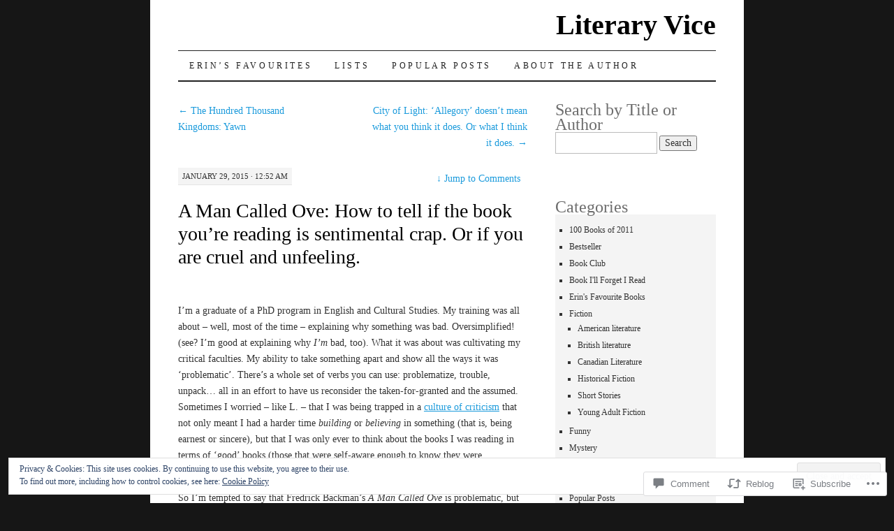

--- FILE ---
content_type: text/html; charset=UTF-8
request_url: https://literaryvice.ca/2015/01/29/a-man-called-ove-how-to-tell-if-the-book-youre-reading-is-sentimental-crap-or-if-you-are-cruel-and-unfeeling/
body_size: 30710
content:
<!DOCTYPE html>
<!--[if IE 7]>
<html id="ie7" lang="en">
<![endif]-->
<!--[if (gt IE 7) | (!IE)]><!-->
<html lang="en">
<!--<![endif]-->
<head>
<meta charset="UTF-8" />
<title>A Man Called Ove: How to tell if the book you&#8217;re reading is sentimental crap. Or if you are cruel and unfeeling. | Literary Vice</title>
<link rel="profile" href="http://gmpg.org/xfn/11" />
<link rel="pingback" href="https://literaryvice.ca/xmlrpc.php" />
<meta name='robots' content='max-image-preview:large' />

<!-- Async WordPress.com Remote Login -->
<script id="wpcom_remote_login_js">
var wpcom_remote_login_extra_auth = '';
function wpcom_remote_login_remove_dom_node_id( element_id ) {
	var dom_node = document.getElementById( element_id );
	if ( dom_node ) { dom_node.parentNode.removeChild( dom_node ); }
}
function wpcom_remote_login_remove_dom_node_classes( class_name ) {
	var dom_nodes = document.querySelectorAll( '.' + class_name );
	for ( var i = 0; i < dom_nodes.length; i++ ) {
		dom_nodes[ i ].parentNode.removeChild( dom_nodes[ i ] );
	}
}
function wpcom_remote_login_final_cleanup() {
	wpcom_remote_login_remove_dom_node_classes( "wpcom_remote_login_msg" );
	wpcom_remote_login_remove_dom_node_id( "wpcom_remote_login_key" );
	wpcom_remote_login_remove_dom_node_id( "wpcom_remote_login_validate" );
	wpcom_remote_login_remove_dom_node_id( "wpcom_remote_login_js" );
	wpcom_remote_login_remove_dom_node_id( "wpcom_request_access_iframe" );
	wpcom_remote_login_remove_dom_node_id( "wpcom_request_access_styles" );
}

// Watch for messages back from the remote login
window.addEventListener( "message", function( e ) {
	if ( e.origin === "https://r-login.wordpress.com" ) {
		var data = {};
		try {
			data = JSON.parse( e.data );
		} catch( e ) {
			wpcom_remote_login_final_cleanup();
			return;
		}

		if ( data.msg === 'LOGIN' ) {
			// Clean up the login check iframe
			wpcom_remote_login_remove_dom_node_id( "wpcom_remote_login_key" );

			var id_regex = new RegExp( /^[0-9]+$/ );
			var token_regex = new RegExp( /^.*|.*|.*$/ );
			if (
				token_regex.test( data.token )
				&& id_regex.test( data.wpcomid )
			) {
				// We have everything we need to ask for a login
				var script = document.createElement( "script" );
				script.setAttribute( "id", "wpcom_remote_login_validate" );
				script.src = '/remote-login.php?wpcom_remote_login=validate'
					+ '&wpcomid=' + data.wpcomid
					+ '&token=' + encodeURIComponent( data.token )
					+ '&host=' + window.location.protocol
					+ '//' + window.location.hostname
					+ '&postid=606'
					+ '&is_singular=1';
				document.body.appendChild( script );
			}

			return;
		}

		// Safari ITP, not logged in, so redirect
		if ( data.msg === 'LOGIN-REDIRECT' ) {
			window.location = 'https://wordpress.com/log-in?redirect_to=' + window.location.href;
			return;
		}

		// Safari ITP, storage access failed, remove the request
		if ( data.msg === 'LOGIN-REMOVE' ) {
			var css_zap = 'html { -webkit-transition: margin-top 1s; transition: margin-top 1s; } /* 9001 */ html { margin-top: 0 !important; } * html body { margin-top: 0 !important; } @media screen and ( max-width: 782px ) { html { margin-top: 0 !important; } * html body { margin-top: 0 !important; } }';
			var style_zap = document.createElement( 'style' );
			style_zap.type = 'text/css';
			style_zap.appendChild( document.createTextNode( css_zap ) );
			document.body.appendChild( style_zap );

			var e = document.getElementById( 'wpcom_request_access_iframe' );
			e.parentNode.removeChild( e );

			document.cookie = 'wordpress_com_login_access=denied; path=/; max-age=31536000';

			return;
		}

		// Safari ITP
		if ( data.msg === 'REQUEST_ACCESS' ) {
			console.log( 'request access: safari' );

			// Check ITP iframe enable/disable knob
			if ( wpcom_remote_login_extra_auth !== 'safari_itp_iframe' ) {
				return;
			}

			// If we are in a "private window" there is no ITP.
			var private_window = false;
			try {
				var opendb = window.openDatabase( null, null, null, null );
			} catch( e ) {
				private_window = true;
			}

			if ( private_window ) {
				console.log( 'private window' );
				return;
			}

			var iframe = document.createElement( 'iframe' );
			iframe.id = 'wpcom_request_access_iframe';
			iframe.setAttribute( 'scrolling', 'no' );
			iframe.setAttribute( 'sandbox', 'allow-storage-access-by-user-activation allow-scripts allow-same-origin allow-top-navigation-by-user-activation' );
			iframe.src = 'https://r-login.wordpress.com/remote-login.php?wpcom_remote_login=request_access&origin=' + encodeURIComponent( data.origin ) + '&wpcomid=' + encodeURIComponent( data.wpcomid );

			var css = 'html { -webkit-transition: margin-top 1s; transition: margin-top 1s; } /* 9001 */ html { margin-top: 46px !important; } * html body { margin-top: 46px !important; } @media screen and ( max-width: 660px ) { html { margin-top: 71px !important; } * html body { margin-top: 71px !important; } #wpcom_request_access_iframe { display: block; height: 71px !important; } } #wpcom_request_access_iframe { border: 0px; height: 46px; position: fixed; top: 0; left: 0; width: 100%; min-width: 100%; z-index: 99999; background: #23282d; } ';

			var style = document.createElement( 'style' );
			style.type = 'text/css';
			style.id = 'wpcom_request_access_styles';
			style.appendChild( document.createTextNode( css ) );
			document.body.appendChild( style );

			document.body.appendChild( iframe );
		}

		if ( data.msg === 'DONE' ) {
			wpcom_remote_login_final_cleanup();
		}
	}
}, false );

// Inject the remote login iframe after the page has had a chance to load
// more critical resources
window.addEventListener( "DOMContentLoaded", function( e ) {
	var iframe = document.createElement( "iframe" );
	iframe.style.display = "none";
	iframe.setAttribute( "scrolling", "no" );
	iframe.setAttribute( "id", "wpcom_remote_login_key" );
	iframe.src = "https://r-login.wordpress.com/remote-login.php"
		+ "?wpcom_remote_login=key"
		+ "&origin=aHR0cHM6Ly9saXRlcmFyeXZpY2UuY2E%3D"
		+ "&wpcomid=61830415"
		+ "&time=" + Math.floor( Date.now() / 1000 );
	document.body.appendChild( iframe );
}, false );
</script>
<link rel='dns-prefetch' href='//s0.wp.com' />
<link rel='dns-prefetch' href='//widgets.wp.com' />
<link rel='dns-prefetch' href='//af.pubmine.com' />
<link rel="alternate" type="application/rss+xml" title="Literary Vice &raquo; Feed" href="https://literaryvice.ca/feed/" />
<link rel="alternate" type="application/rss+xml" title="Literary Vice &raquo; Comments Feed" href="https://literaryvice.ca/comments/feed/" />
<link rel="alternate" type="application/rss+xml" title="Literary Vice &raquo; A Man Called Ove: How to tell if the book you&#8217;re reading is sentimental crap. Or if you are cruel and&nbsp;unfeeling. Comments Feed" href="https://literaryvice.ca/2015/01/29/a-man-called-ove-how-to-tell-if-the-book-youre-reading-is-sentimental-crap-or-if-you-are-cruel-and-unfeeling/feed/" />
	<script type="text/javascript">
		/* <![CDATA[ */
		function addLoadEvent(func) {
			var oldonload = window.onload;
			if (typeof window.onload != 'function') {
				window.onload = func;
			} else {
				window.onload = function () {
					oldonload();
					func();
				}
			}
		}
		/* ]]> */
	</script>
	<link crossorigin='anonymous' rel='stylesheet' id='all-css-0-1' href='/_static/??-eJxtjEsKwzAMBS9UV+RHsik9i7FFcCJbopIxvX1j6Kp082B4zEATF7gYFoNcnVDdU1FoKe5oClivl8+EjnwDwyzkDRXU3oT3oHqD/4EDTXw4vwyZuU+sdMkv7JHohNV+qCef+TGsyzRu8zrMxwdt6jvi&cssminify=yes' type='text/css' media='all' />
<style id='wp-emoji-styles-inline-css'>

	img.wp-smiley, img.emoji {
		display: inline !important;
		border: none !important;
		box-shadow: none !important;
		height: 1em !important;
		width: 1em !important;
		margin: 0 0.07em !important;
		vertical-align: -0.1em !important;
		background: none !important;
		padding: 0 !important;
	}
/*# sourceURL=wp-emoji-styles-inline-css */
</style>
<link crossorigin='anonymous' rel='stylesheet' id='all-css-2-1' href='/wp-content/plugins/gutenberg-core/v22.2.0/build/styles/block-library/style.css?m=1764855221i&cssminify=yes' type='text/css' media='all' />
<style id='wp-block-library-inline-css'>
.has-text-align-justify {
	text-align:justify;
}
.has-text-align-justify{text-align:justify;}

/*# sourceURL=wp-block-library-inline-css */
</style><style id='global-styles-inline-css'>
:root{--wp--preset--aspect-ratio--square: 1;--wp--preset--aspect-ratio--4-3: 4/3;--wp--preset--aspect-ratio--3-4: 3/4;--wp--preset--aspect-ratio--3-2: 3/2;--wp--preset--aspect-ratio--2-3: 2/3;--wp--preset--aspect-ratio--16-9: 16/9;--wp--preset--aspect-ratio--9-16: 9/16;--wp--preset--color--black: #000000;--wp--preset--color--cyan-bluish-gray: #abb8c3;--wp--preset--color--white: #ffffff;--wp--preset--color--pale-pink: #f78da7;--wp--preset--color--vivid-red: #cf2e2e;--wp--preset--color--luminous-vivid-orange: #ff6900;--wp--preset--color--luminous-vivid-amber: #fcb900;--wp--preset--color--light-green-cyan: #7bdcb5;--wp--preset--color--vivid-green-cyan: #00d084;--wp--preset--color--pale-cyan-blue: #8ed1fc;--wp--preset--color--vivid-cyan-blue: #0693e3;--wp--preset--color--vivid-purple: #9b51e0;--wp--preset--gradient--vivid-cyan-blue-to-vivid-purple: linear-gradient(135deg,rgb(6,147,227) 0%,rgb(155,81,224) 100%);--wp--preset--gradient--light-green-cyan-to-vivid-green-cyan: linear-gradient(135deg,rgb(122,220,180) 0%,rgb(0,208,130) 100%);--wp--preset--gradient--luminous-vivid-amber-to-luminous-vivid-orange: linear-gradient(135deg,rgb(252,185,0) 0%,rgb(255,105,0) 100%);--wp--preset--gradient--luminous-vivid-orange-to-vivid-red: linear-gradient(135deg,rgb(255,105,0) 0%,rgb(207,46,46) 100%);--wp--preset--gradient--very-light-gray-to-cyan-bluish-gray: linear-gradient(135deg,rgb(238,238,238) 0%,rgb(169,184,195) 100%);--wp--preset--gradient--cool-to-warm-spectrum: linear-gradient(135deg,rgb(74,234,220) 0%,rgb(151,120,209) 20%,rgb(207,42,186) 40%,rgb(238,44,130) 60%,rgb(251,105,98) 80%,rgb(254,248,76) 100%);--wp--preset--gradient--blush-light-purple: linear-gradient(135deg,rgb(255,206,236) 0%,rgb(152,150,240) 100%);--wp--preset--gradient--blush-bordeaux: linear-gradient(135deg,rgb(254,205,165) 0%,rgb(254,45,45) 50%,rgb(107,0,62) 100%);--wp--preset--gradient--luminous-dusk: linear-gradient(135deg,rgb(255,203,112) 0%,rgb(199,81,192) 50%,rgb(65,88,208) 100%);--wp--preset--gradient--pale-ocean: linear-gradient(135deg,rgb(255,245,203) 0%,rgb(182,227,212) 50%,rgb(51,167,181) 100%);--wp--preset--gradient--electric-grass: linear-gradient(135deg,rgb(202,248,128) 0%,rgb(113,206,126) 100%);--wp--preset--gradient--midnight: linear-gradient(135deg,rgb(2,3,129) 0%,rgb(40,116,252) 100%);--wp--preset--font-size--small: 13px;--wp--preset--font-size--medium: 20px;--wp--preset--font-size--large: 36px;--wp--preset--font-size--x-large: 42px;--wp--preset--font-family--albert-sans: 'Albert Sans', sans-serif;--wp--preset--font-family--alegreya: Alegreya, serif;--wp--preset--font-family--arvo: Arvo, serif;--wp--preset--font-family--bodoni-moda: 'Bodoni Moda', serif;--wp--preset--font-family--bricolage-grotesque: 'Bricolage Grotesque', sans-serif;--wp--preset--font-family--cabin: Cabin, sans-serif;--wp--preset--font-family--chivo: Chivo, sans-serif;--wp--preset--font-family--commissioner: Commissioner, sans-serif;--wp--preset--font-family--cormorant: Cormorant, serif;--wp--preset--font-family--courier-prime: 'Courier Prime', monospace;--wp--preset--font-family--crimson-pro: 'Crimson Pro', serif;--wp--preset--font-family--dm-mono: 'DM Mono', monospace;--wp--preset--font-family--dm-sans: 'DM Sans', sans-serif;--wp--preset--font-family--dm-serif-display: 'DM Serif Display', serif;--wp--preset--font-family--domine: Domine, serif;--wp--preset--font-family--eb-garamond: 'EB Garamond', serif;--wp--preset--font-family--epilogue: Epilogue, sans-serif;--wp--preset--font-family--fahkwang: Fahkwang, sans-serif;--wp--preset--font-family--figtree: Figtree, sans-serif;--wp--preset--font-family--fira-sans: 'Fira Sans', sans-serif;--wp--preset--font-family--fjalla-one: 'Fjalla One', sans-serif;--wp--preset--font-family--fraunces: Fraunces, serif;--wp--preset--font-family--gabarito: Gabarito, system-ui;--wp--preset--font-family--ibm-plex-mono: 'IBM Plex Mono', monospace;--wp--preset--font-family--ibm-plex-sans: 'IBM Plex Sans', sans-serif;--wp--preset--font-family--ibarra-real-nova: 'Ibarra Real Nova', serif;--wp--preset--font-family--instrument-serif: 'Instrument Serif', serif;--wp--preset--font-family--inter: Inter, sans-serif;--wp--preset--font-family--josefin-sans: 'Josefin Sans', sans-serif;--wp--preset--font-family--jost: Jost, sans-serif;--wp--preset--font-family--libre-baskerville: 'Libre Baskerville', serif;--wp--preset--font-family--libre-franklin: 'Libre Franklin', sans-serif;--wp--preset--font-family--literata: Literata, serif;--wp--preset--font-family--lora: Lora, serif;--wp--preset--font-family--merriweather: Merriweather, serif;--wp--preset--font-family--montserrat: Montserrat, sans-serif;--wp--preset--font-family--newsreader: Newsreader, serif;--wp--preset--font-family--noto-sans-mono: 'Noto Sans Mono', sans-serif;--wp--preset--font-family--nunito: Nunito, sans-serif;--wp--preset--font-family--open-sans: 'Open Sans', sans-serif;--wp--preset--font-family--overpass: Overpass, sans-serif;--wp--preset--font-family--pt-serif: 'PT Serif', serif;--wp--preset--font-family--petrona: Petrona, serif;--wp--preset--font-family--piazzolla: Piazzolla, serif;--wp--preset--font-family--playfair-display: 'Playfair Display', serif;--wp--preset--font-family--plus-jakarta-sans: 'Plus Jakarta Sans', sans-serif;--wp--preset--font-family--poppins: Poppins, sans-serif;--wp--preset--font-family--raleway: Raleway, sans-serif;--wp--preset--font-family--roboto: Roboto, sans-serif;--wp--preset--font-family--roboto-slab: 'Roboto Slab', serif;--wp--preset--font-family--rubik: Rubik, sans-serif;--wp--preset--font-family--rufina: Rufina, serif;--wp--preset--font-family--sora: Sora, sans-serif;--wp--preset--font-family--source-sans-3: 'Source Sans 3', sans-serif;--wp--preset--font-family--source-serif-4: 'Source Serif 4', serif;--wp--preset--font-family--space-mono: 'Space Mono', monospace;--wp--preset--font-family--syne: Syne, sans-serif;--wp--preset--font-family--texturina: Texturina, serif;--wp--preset--font-family--urbanist: Urbanist, sans-serif;--wp--preset--font-family--work-sans: 'Work Sans', sans-serif;--wp--preset--spacing--20: 0.44rem;--wp--preset--spacing--30: 0.67rem;--wp--preset--spacing--40: 1rem;--wp--preset--spacing--50: 1.5rem;--wp--preset--spacing--60: 2.25rem;--wp--preset--spacing--70: 3.38rem;--wp--preset--spacing--80: 5.06rem;--wp--preset--shadow--natural: 6px 6px 9px rgba(0, 0, 0, 0.2);--wp--preset--shadow--deep: 12px 12px 50px rgba(0, 0, 0, 0.4);--wp--preset--shadow--sharp: 6px 6px 0px rgba(0, 0, 0, 0.2);--wp--preset--shadow--outlined: 6px 6px 0px -3px rgb(255, 255, 255), 6px 6px rgb(0, 0, 0);--wp--preset--shadow--crisp: 6px 6px 0px rgb(0, 0, 0);}:where(.is-layout-flex){gap: 0.5em;}:where(.is-layout-grid){gap: 0.5em;}body .is-layout-flex{display: flex;}.is-layout-flex{flex-wrap: wrap;align-items: center;}.is-layout-flex > :is(*, div){margin: 0;}body .is-layout-grid{display: grid;}.is-layout-grid > :is(*, div){margin: 0;}:where(.wp-block-columns.is-layout-flex){gap: 2em;}:where(.wp-block-columns.is-layout-grid){gap: 2em;}:where(.wp-block-post-template.is-layout-flex){gap: 1.25em;}:where(.wp-block-post-template.is-layout-grid){gap: 1.25em;}.has-black-color{color: var(--wp--preset--color--black) !important;}.has-cyan-bluish-gray-color{color: var(--wp--preset--color--cyan-bluish-gray) !important;}.has-white-color{color: var(--wp--preset--color--white) !important;}.has-pale-pink-color{color: var(--wp--preset--color--pale-pink) !important;}.has-vivid-red-color{color: var(--wp--preset--color--vivid-red) !important;}.has-luminous-vivid-orange-color{color: var(--wp--preset--color--luminous-vivid-orange) !important;}.has-luminous-vivid-amber-color{color: var(--wp--preset--color--luminous-vivid-amber) !important;}.has-light-green-cyan-color{color: var(--wp--preset--color--light-green-cyan) !important;}.has-vivid-green-cyan-color{color: var(--wp--preset--color--vivid-green-cyan) !important;}.has-pale-cyan-blue-color{color: var(--wp--preset--color--pale-cyan-blue) !important;}.has-vivid-cyan-blue-color{color: var(--wp--preset--color--vivid-cyan-blue) !important;}.has-vivid-purple-color{color: var(--wp--preset--color--vivid-purple) !important;}.has-black-background-color{background-color: var(--wp--preset--color--black) !important;}.has-cyan-bluish-gray-background-color{background-color: var(--wp--preset--color--cyan-bluish-gray) !important;}.has-white-background-color{background-color: var(--wp--preset--color--white) !important;}.has-pale-pink-background-color{background-color: var(--wp--preset--color--pale-pink) !important;}.has-vivid-red-background-color{background-color: var(--wp--preset--color--vivid-red) !important;}.has-luminous-vivid-orange-background-color{background-color: var(--wp--preset--color--luminous-vivid-orange) !important;}.has-luminous-vivid-amber-background-color{background-color: var(--wp--preset--color--luminous-vivid-amber) !important;}.has-light-green-cyan-background-color{background-color: var(--wp--preset--color--light-green-cyan) !important;}.has-vivid-green-cyan-background-color{background-color: var(--wp--preset--color--vivid-green-cyan) !important;}.has-pale-cyan-blue-background-color{background-color: var(--wp--preset--color--pale-cyan-blue) !important;}.has-vivid-cyan-blue-background-color{background-color: var(--wp--preset--color--vivid-cyan-blue) !important;}.has-vivid-purple-background-color{background-color: var(--wp--preset--color--vivid-purple) !important;}.has-black-border-color{border-color: var(--wp--preset--color--black) !important;}.has-cyan-bluish-gray-border-color{border-color: var(--wp--preset--color--cyan-bluish-gray) !important;}.has-white-border-color{border-color: var(--wp--preset--color--white) !important;}.has-pale-pink-border-color{border-color: var(--wp--preset--color--pale-pink) !important;}.has-vivid-red-border-color{border-color: var(--wp--preset--color--vivid-red) !important;}.has-luminous-vivid-orange-border-color{border-color: var(--wp--preset--color--luminous-vivid-orange) !important;}.has-luminous-vivid-amber-border-color{border-color: var(--wp--preset--color--luminous-vivid-amber) !important;}.has-light-green-cyan-border-color{border-color: var(--wp--preset--color--light-green-cyan) !important;}.has-vivid-green-cyan-border-color{border-color: var(--wp--preset--color--vivid-green-cyan) !important;}.has-pale-cyan-blue-border-color{border-color: var(--wp--preset--color--pale-cyan-blue) !important;}.has-vivid-cyan-blue-border-color{border-color: var(--wp--preset--color--vivid-cyan-blue) !important;}.has-vivid-purple-border-color{border-color: var(--wp--preset--color--vivid-purple) !important;}.has-vivid-cyan-blue-to-vivid-purple-gradient-background{background: var(--wp--preset--gradient--vivid-cyan-blue-to-vivid-purple) !important;}.has-light-green-cyan-to-vivid-green-cyan-gradient-background{background: var(--wp--preset--gradient--light-green-cyan-to-vivid-green-cyan) !important;}.has-luminous-vivid-amber-to-luminous-vivid-orange-gradient-background{background: var(--wp--preset--gradient--luminous-vivid-amber-to-luminous-vivid-orange) !important;}.has-luminous-vivid-orange-to-vivid-red-gradient-background{background: var(--wp--preset--gradient--luminous-vivid-orange-to-vivid-red) !important;}.has-very-light-gray-to-cyan-bluish-gray-gradient-background{background: var(--wp--preset--gradient--very-light-gray-to-cyan-bluish-gray) !important;}.has-cool-to-warm-spectrum-gradient-background{background: var(--wp--preset--gradient--cool-to-warm-spectrum) !important;}.has-blush-light-purple-gradient-background{background: var(--wp--preset--gradient--blush-light-purple) !important;}.has-blush-bordeaux-gradient-background{background: var(--wp--preset--gradient--blush-bordeaux) !important;}.has-luminous-dusk-gradient-background{background: var(--wp--preset--gradient--luminous-dusk) !important;}.has-pale-ocean-gradient-background{background: var(--wp--preset--gradient--pale-ocean) !important;}.has-electric-grass-gradient-background{background: var(--wp--preset--gradient--electric-grass) !important;}.has-midnight-gradient-background{background: var(--wp--preset--gradient--midnight) !important;}.has-small-font-size{font-size: var(--wp--preset--font-size--small) !important;}.has-medium-font-size{font-size: var(--wp--preset--font-size--medium) !important;}.has-large-font-size{font-size: var(--wp--preset--font-size--large) !important;}.has-x-large-font-size{font-size: var(--wp--preset--font-size--x-large) !important;}.has-albert-sans-font-family{font-family: var(--wp--preset--font-family--albert-sans) !important;}.has-alegreya-font-family{font-family: var(--wp--preset--font-family--alegreya) !important;}.has-arvo-font-family{font-family: var(--wp--preset--font-family--arvo) !important;}.has-bodoni-moda-font-family{font-family: var(--wp--preset--font-family--bodoni-moda) !important;}.has-bricolage-grotesque-font-family{font-family: var(--wp--preset--font-family--bricolage-grotesque) !important;}.has-cabin-font-family{font-family: var(--wp--preset--font-family--cabin) !important;}.has-chivo-font-family{font-family: var(--wp--preset--font-family--chivo) !important;}.has-commissioner-font-family{font-family: var(--wp--preset--font-family--commissioner) !important;}.has-cormorant-font-family{font-family: var(--wp--preset--font-family--cormorant) !important;}.has-courier-prime-font-family{font-family: var(--wp--preset--font-family--courier-prime) !important;}.has-crimson-pro-font-family{font-family: var(--wp--preset--font-family--crimson-pro) !important;}.has-dm-mono-font-family{font-family: var(--wp--preset--font-family--dm-mono) !important;}.has-dm-sans-font-family{font-family: var(--wp--preset--font-family--dm-sans) !important;}.has-dm-serif-display-font-family{font-family: var(--wp--preset--font-family--dm-serif-display) !important;}.has-domine-font-family{font-family: var(--wp--preset--font-family--domine) !important;}.has-eb-garamond-font-family{font-family: var(--wp--preset--font-family--eb-garamond) !important;}.has-epilogue-font-family{font-family: var(--wp--preset--font-family--epilogue) !important;}.has-fahkwang-font-family{font-family: var(--wp--preset--font-family--fahkwang) !important;}.has-figtree-font-family{font-family: var(--wp--preset--font-family--figtree) !important;}.has-fira-sans-font-family{font-family: var(--wp--preset--font-family--fira-sans) !important;}.has-fjalla-one-font-family{font-family: var(--wp--preset--font-family--fjalla-one) !important;}.has-fraunces-font-family{font-family: var(--wp--preset--font-family--fraunces) !important;}.has-gabarito-font-family{font-family: var(--wp--preset--font-family--gabarito) !important;}.has-ibm-plex-mono-font-family{font-family: var(--wp--preset--font-family--ibm-plex-mono) !important;}.has-ibm-plex-sans-font-family{font-family: var(--wp--preset--font-family--ibm-plex-sans) !important;}.has-ibarra-real-nova-font-family{font-family: var(--wp--preset--font-family--ibarra-real-nova) !important;}.has-instrument-serif-font-family{font-family: var(--wp--preset--font-family--instrument-serif) !important;}.has-inter-font-family{font-family: var(--wp--preset--font-family--inter) !important;}.has-josefin-sans-font-family{font-family: var(--wp--preset--font-family--josefin-sans) !important;}.has-jost-font-family{font-family: var(--wp--preset--font-family--jost) !important;}.has-libre-baskerville-font-family{font-family: var(--wp--preset--font-family--libre-baskerville) !important;}.has-libre-franklin-font-family{font-family: var(--wp--preset--font-family--libre-franklin) !important;}.has-literata-font-family{font-family: var(--wp--preset--font-family--literata) !important;}.has-lora-font-family{font-family: var(--wp--preset--font-family--lora) !important;}.has-merriweather-font-family{font-family: var(--wp--preset--font-family--merriweather) !important;}.has-montserrat-font-family{font-family: var(--wp--preset--font-family--montserrat) !important;}.has-newsreader-font-family{font-family: var(--wp--preset--font-family--newsreader) !important;}.has-noto-sans-mono-font-family{font-family: var(--wp--preset--font-family--noto-sans-mono) !important;}.has-nunito-font-family{font-family: var(--wp--preset--font-family--nunito) !important;}.has-open-sans-font-family{font-family: var(--wp--preset--font-family--open-sans) !important;}.has-overpass-font-family{font-family: var(--wp--preset--font-family--overpass) !important;}.has-pt-serif-font-family{font-family: var(--wp--preset--font-family--pt-serif) !important;}.has-petrona-font-family{font-family: var(--wp--preset--font-family--petrona) !important;}.has-piazzolla-font-family{font-family: var(--wp--preset--font-family--piazzolla) !important;}.has-playfair-display-font-family{font-family: var(--wp--preset--font-family--playfair-display) !important;}.has-plus-jakarta-sans-font-family{font-family: var(--wp--preset--font-family--plus-jakarta-sans) !important;}.has-poppins-font-family{font-family: var(--wp--preset--font-family--poppins) !important;}.has-raleway-font-family{font-family: var(--wp--preset--font-family--raleway) !important;}.has-roboto-font-family{font-family: var(--wp--preset--font-family--roboto) !important;}.has-roboto-slab-font-family{font-family: var(--wp--preset--font-family--roboto-slab) !important;}.has-rubik-font-family{font-family: var(--wp--preset--font-family--rubik) !important;}.has-rufina-font-family{font-family: var(--wp--preset--font-family--rufina) !important;}.has-sora-font-family{font-family: var(--wp--preset--font-family--sora) !important;}.has-source-sans-3-font-family{font-family: var(--wp--preset--font-family--source-sans-3) !important;}.has-source-serif-4-font-family{font-family: var(--wp--preset--font-family--source-serif-4) !important;}.has-space-mono-font-family{font-family: var(--wp--preset--font-family--space-mono) !important;}.has-syne-font-family{font-family: var(--wp--preset--font-family--syne) !important;}.has-texturina-font-family{font-family: var(--wp--preset--font-family--texturina) !important;}.has-urbanist-font-family{font-family: var(--wp--preset--font-family--urbanist) !important;}.has-work-sans-font-family{font-family: var(--wp--preset--font-family--work-sans) !important;}
/*# sourceURL=global-styles-inline-css */
</style>

<style id='classic-theme-styles-inline-css'>
/*! This file is auto-generated */
.wp-block-button__link{color:#fff;background-color:#32373c;border-radius:9999px;box-shadow:none;text-decoration:none;padding:calc(.667em + 2px) calc(1.333em + 2px);font-size:1.125em}.wp-block-file__button{background:#32373c;color:#fff;text-decoration:none}
/*# sourceURL=/wp-includes/css/classic-themes.min.css */
</style>
<link crossorigin='anonymous' rel='stylesheet' id='all-css-4-1' href='/_static/??-eJx9jskOwjAMRH+IYPblgPgUlMWClDqJYqf9fVxVXABxseSZefbAWIzPSTAJUDOlb/eYGHyuqDoVK6AJwhAt9kgaW3rmBfzGxqKMca5UZDY6KTYy8lCQ/3EdSrH+aVSaT8wGUM7pbd4GTCFXsE0yWZHovzDg6sG12AcYsDp9reLUmT/3qcyVLuvj4bRd7fbnTfcCmvdj7g==&cssminify=yes' type='text/css' media='all' />
<link rel='stylesheet' id='verbum-gutenberg-css-css' href='https://widgets.wp.com/verbum-block-editor/block-editor.css?ver=1738686361' media='all' />
<link crossorigin='anonymous' rel='stylesheet' id='all-css-6-1' href='/_static/??-eJx9i8sOhCAMAH9IbAxmH4eN36KksphCCS0h/v3qTS97m0lmoGXjOCkmBf1iRIFcF8iBXOEGojth70Q6uISxmkzVhyRQcCH2B3o4qov+mzyyIXazBk43MSvNoZzrFD/Dcxweb2vta/sBjzc9Qw==&cssminify=yes' type='text/css' media='all' />
<style id='jetpack-global-styles-frontend-style-inline-css'>
:root { --font-headings: unset; --font-base: unset; --font-headings-default: -apple-system,BlinkMacSystemFont,"Segoe UI",Roboto,Oxygen-Sans,Ubuntu,Cantarell,"Helvetica Neue",sans-serif; --font-base-default: -apple-system,BlinkMacSystemFont,"Segoe UI",Roboto,Oxygen-Sans,Ubuntu,Cantarell,"Helvetica Neue",sans-serif;}
/*# sourceURL=jetpack-global-styles-frontend-style-inline-css */
</style>
<link crossorigin='anonymous' rel='stylesheet' id='all-css-8-1' href='/wp-content/themes/h4/global.css?m=1420737423i&cssminify=yes' type='text/css' media='all' />
<script type="text/javascript" id="jetpack_related-posts-js-extra">
/* <![CDATA[ */
var related_posts_js_options = {"post_heading":"h4"};
//# sourceURL=jetpack_related-posts-js-extra
/* ]]> */
</script>
<script type="text/javascript" id="wpcom-actionbar-placeholder-js-extra">
/* <![CDATA[ */
var actionbardata = {"siteID":"61830415","postID":"606","siteURL":"https://literaryvice.ca","xhrURL":"https://literaryvice.ca/wp-admin/admin-ajax.php","nonce":"790e1839d9","isLoggedIn":"","statusMessage":"","subsEmailDefault":"instantly","proxyScriptUrl":"https://s0.wp.com/wp-content/js/wpcom-proxy-request.js?m=1513050504i&amp;ver=20211021","shortlink":"https://wp.me/p4bqUL-9M","i18n":{"followedText":"New posts from this site will now appear in your \u003Ca href=\"https://wordpress.com/reader\"\u003EReader\u003C/a\u003E","foldBar":"Collapse this bar","unfoldBar":"Expand this bar","shortLinkCopied":"Shortlink copied to clipboard."}};
//# sourceURL=wpcom-actionbar-placeholder-js-extra
/* ]]> */
</script>
<script type="text/javascript" id="jetpack-mu-wpcom-settings-js-before">
/* <![CDATA[ */
var JETPACK_MU_WPCOM_SETTINGS = {"assetsUrl":"https://s0.wp.com/wp-content/mu-plugins/jetpack-mu-wpcom-plugin/moon/jetpack_vendor/automattic/jetpack-mu-wpcom/src/build/"};
//# sourceURL=jetpack-mu-wpcom-settings-js-before
/* ]]> */
</script>
<script crossorigin='anonymous' type='text/javascript'  src='/_static/??-eJxdjd0KwjAMhV/ILHNQvRIfRbq2jNY2CU236du7gYh6dfg4f7gKOKYWqGGZQfI8RVJMoYl19zdjYSa8RXI4zjF7rCHbFjwIa9Nf6kqkLukBv4bTlskNpPLj+e+NmafP7crVW6/gslUNuhddEVyGXYCYYPJSt4lruRzPxvT9aRhMegHKMEgx'></script>
<script type="text/javascript" id="rlt-proxy-js-after">
/* <![CDATA[ */
	rltInitialize( {"token":null,"iframeOrigins":["https:\/\/widgets.wp.com"]} );
//# sourceURL=rlt-proxy-js-after
/* ]]> */
</script>
<link rel="EditURI" type="application/rsd+xml" title="RSD" href="https://aliteraryvice.wordpress.com/xmlrpc.php?rsd" />
<meta name="generator" content="WordPress.com" />
<link rel="canonical" href="https://literaryvice.ca/2015/01/29/a-man-called-ove-how-to-tell-if-the-book-youre-reading-is-sentimental-crap-or-if-you-are-cruel-and-unfeeling/" />
<link rel='shortlink' href='https://wp.me/p4bqUL-9M' />
<link rel="alternate" type="application/json+oembed" href="https://public-api.wordpress.com/oembed/?format=json&amp;url=https%3A%2F%2Fliteraryvice.ca%2F2015%2F01%2F29%2Fa-man-called-ove-how-to-tell-if-the-book-youre-reading-is-sentimental-crap-or-if-you-are-cruel-and-unfeeling%2F&amp;for=wpcom-auto-discovery" /><link rel="alternate" type="application/xml+oembed" href="https://public-api.wordpress.com/oembed/?format=xml&amp;url=https%3A%2F%2Fliteraryvice.ca%2F2015%2F01%2F29%2Fa-man-called-ove-how-to-tell-if-the-book-youre-reading-is-sentimental-crap-or-if-you-are-cruel-and-unfeeling%2F&amp;for=wpcom-auto-discovery" />
<!-- Jetpack Open Graph Tags -->
<meta property="og:type" content="article" />
<meta property="og:title" content="A Man Called Ove: How to tell if the book you&#8217;re reading is sentimental crap. Or if you are cruel and unfeeling." />
<meta property="og:url" content="https://literaryvice.ca/2015/01/29/a-man-called-ove-how-to-tell-if-the-book-youre-reading-is-sentimental-crap-or-if-you-are-cruel-and-unfeeling/" />
<meta property="og:description" content="I&#8217;m a graduate of a PhD program in English and Cultural Studies. My training was all about &#8211; well, most of the time &#8211; explaining why something was bad. Oversimplified! (see? I&amp;#82…" />
<meta property="article:published_time" content="2015-01-29T00:52:16+00:00" />
<meta property="article:modified_time" content="2025-08-23T02:09:23+00:00" />
<meta property="og:site_name" content="Literary Vice" />
<meta property="og:image" content="https://s0.wp.com/i/blank.jpg?m=1383295312i" />
<meta property="og:image:width" content="200" />
<meta property="og:image:height" content="200" />
<meta property="og:image:alt" content="" />
<meta property="og:locale" content="en_US" />
<meta property="article:publisher" content="https://www.facebook.com/WordPresscom" />
<meta name="twitter:creator" content="@easpenlieder" />
<meta name="twitter:site" content="@easpenlieder" />
<meta name="twitter:text:title" content="A Man Called Ove: How to tell if the book you&#8217;re reading is sentimental crap. Or if you are cruel and&nbsp;unfeeling." />
<meta name="twitter:card" content="summary" />

<!-- End Jetpack Open Graph Tags -->
<link rel="shortcut icon" type="image/x-icon" href="https://s0.wp.com/i/favicon.ico?m=1713425267i" sizes="16x16 24x24 32x32 48x48" />
<link rel="icon" type="image/x-icon" href="https://s0.wp.com/i/favicon.ico?m=1713425267i" sizes="16x16 24x24 32x32 48x48" />
<link rel="apple-touch-icon" href="https://s0.wp.com/i/webclip.png?m=1713868326i" />
<link rel='openid.server' href='https://literaryvice.ca/?openidserver=1' />
<link rel='openid.delegate' href='https://literaryvice.ca/' />
<link rel="search" type="application/opensearchdescription+xml" href="https://literaryvice.ca/osd.xml" title="Literary Vice" />
<link rel="search" type="application/opensearchdescription+xml" href="https://s1.wp.com/opensearch.xml" title="WordPress.com" />
<meta name="theme-color" content="#161616" />
<style type="text/css">.recentcomments a{display:inline !important;padding:0 !important;margin:0 !important;}</style>		<style type="text/css">
			.recentcomments a {
				display: inline !important;
				padding: 0 !important;
				margin: 0 !important;
			}

			table.recentcommentsavatartop img.avatar, table.recentcommentsavatarend img.avatar {
				border: 0px;
				margin: 0;
			}

			table.recentcommentsavatartop a, table.recentcommentsavatarend a {
				border: 0px !important;
				background-color: transparent !important;
			}

			td.recentcommentsavatarend, td.recentcommentsavatartop {
				padding: 0px 0px 1px 0px;
				margin: 0px;
			}

			td.recentcommentstextend {
				border: none !important;
				padding: 0px 0px 2px 10px;
			}

			.rtl td.recentcommentstextend {
				padding: 0px 10px 2px 0px;
			}

			td.recentcommentstexttop {
				border: none;
				padding: 0px 0px 0px 10px;
			}

			.rtl td.recentcommentstexttop {
				padding: 0px 10px 0px 0px;
			}
		</style>
		<meta name="description" content="I&#039;m a graduate of a PhD program in English and Cultural Studies. My training was all about - well, most of the time - explaining why something was bad. Oversimplified! (see? I&#039;m good at explaining why&nbsp;I&#039;m&nbsp;bad, too). What it was about was cultivating my critical faculties. My ability to take something apart and show all&hellip;" />
<style type="text/css" id="custom-background-css">
body.custom-background { background-color: #161616; }
</style>
	<script type="text/javascript">
/* <![CDATA[ */
var wa_client = {}; wa_client.cmd = []; wa_client.config = { 'blog_id': 61830415, 'blog_language': 'en', 'is_wordads': false, 'hosting_type': 0, 'afp_account_id': null, 'afp_host_id': 5038568878849053, 'theme': 'pub/pilcrow', '_': { 'title': 'Advertisement', 'privacy_settings': 'Privacy Settings' }, 'formats': [ 'inline', 'belowpost', 'bottom_sticky', 'sidebar_sticky_right', 'sidebar', 'gutenberg_rectangle', 'gutenberg_leaderboard', 'gutenberg_mobile_leaderboard', 'gutenberg_skyscraper' ] };
/* ]]> */
</script>
		<script type="text/javascript">

			window.doNotSellCallback = function() {

				var linkElements = [
					'a[href="https://wordpress.com/?ref=footer_blog"]',
					'a[href="https://wordpress.com/?ref=footer_website"]',
					'a[href="https://wordpress.com/?ref=vertical_footer"]',
					'a[href^="https://wordpress.com/?ref=footer_segment_"]',
				].join(',');

				var dnsLink = document.createElement( 'a' );
				dnsLink.href = 'https://wordpress.com/advertising-program-optout/';
				dnsLink.classList.add( 'do-not-sell-link' );
				dnsLink.rel = 'nofollow';
				dnsLink.style.marginLeft = '0.5em';
				dnsLink.textContent = 'Do Not Sell or Share My Personal Information';

				var creditLinks = document.querySelectorAll( linkElements );

				if ( 0 === creditLinks.length ) {
					return false;
				}

				Array.prototype.forEach.call( creditLinks, function( el ) {
					el.insertAdjacentElement( 'afterend', dnsLink );
				});

				return true;
			};

		</script>
		<style type="text/css" id="custom-colors-css">body, .infinite-scroll .infinite-loader { color: #333333;}
.entry-content h3, #wrapper .sticky .entry-content h3 { color: #333333;}
blockquote { color: #333333;}
#wrapper .sticky .entry-content,#wrapper .entry-meta,#wrapper .entry-links,#wrapper .widget ul,#wrapper .entry-meta a,#wrapper .entry-links a, #wrapper .widget ul a, .entry-meta a, .page-link a:link, .page-link a:visited { color: #333333;}
body #wrapper, #wrapper .infinite-scroll .infinite-loader { color: #333333;}
#wrapper .entry-content h3 { color: #333333;}
#wrapper .page-link a:link, #wrapper .page-link a:visited { color: #333333;}
#nav a { color: #222222;}
#wrapper #nav a { color: #222222;}
#wrapper #nav ul ul a { color: #919191;}
.sidebar-list h2 { color: #6D6D6D;}
#nav .current_page_item a, #nav li:hover > a, #nav ul ul *:hover > a { color: #FFFFFF;}
#wrapper #nav .current_page_item a, #wrapper #nav li:hover > a, #wrapper #nav ul ul *:hover > a { color: #FFFFFF;}
.entry-title a { color: #000000;}
.page-link, .page-title, #site-title a { color: #000000;}
#wrapper .entry-title a { color: #000000;}
#wrapper .page-link, #wrapper #site-title a { color: #000000;}
body, .sticky .page-link a { background-color: #FFFFFF;}
.sticky .entry-content, .entry-links, .widget ul, blockquote, .page-title, .entry-meta, #infinite-handle span { background-color: #F4F4F4;}
.sticky .entry-content, .entry-links, .widget ul, blockquote, .page-title, .entry-meta, .sticky .page-link a { border-bottom-color: #E5E5E5;}
#infinite-handle span { border-color: #E5E5E5;}
.widget-title, .page-title span { color: #9B9B9B;}
#wrapper .widget-title { color: #6D6D6D;}
.sticky .entry-links { border-top-color: #FFFFFF;}
</style>
<script type="text/javascript">
	window.google_analytics_uacct = "UA-52447-2";
</script>

<script type="text/javascript">
	var _gaq = _gaq || [];
	_gaq.push(['_setAccount', 'UA-52447-2']);
	_gaq.push(['_gat._anonymizeIp']);
	_gaq.push(['_setDomainName', 'none']);
	_gaq.push(['_setAllowLinker', true]);
	_gaq.push(['_initData']);
	_gaq.push(['_trackPageview']);

	(function() {
		var ga = document.createElement('script'); ga.type = 'text/javascript'; ga.async = true;
		ga.src = ('https:' == document.location.protocol ? 'https://ssl' : 'http://www') + '.google-analytics.com/ga.js';
		(document.getElementsByTagName('head')[0] || document.getElementsByTagName('body')[0]).appendChild(ga);
	})();
</script>
<link crossorigin='anonymous' rel='stylesheet' id='all-css-0-3' href='/wp-content/mu-plugins/jetpack-plugin/moon/_inc/build/subscriptions/subscriptions.min.css?m=1753976312i&cssminify=yes' type='text/css' media='all' />
</head>

<body class="wp-singular post-template-default single single-post postid-606 single-format-standard custom-background wp-theme-pubpilcrow customizer-styles-applied two-column content-sidebar color-light jetpack-reblog-enabled">
<div id="wrapper"><div id="container" class="hfeed">
	<div id="page" class="blog">
		<div id="header">
						<div id="site-title">
				<span>
					<a href="https://literaryvice.ca/" title="Literary Vice" rel="home">Literary Vice</a>
				</span>
			</div>

			<div id="nav" role="navigation">
			  				<div class="skip-link screen-reader-text"><a href="#content" title="Skip to content">Skip to content</a></div>
								<div class="menu-header"><ul id="menu-menu-2" class="menu"><li id="menu-item-2469" class="menu-item menu-item-type-taxonomy menu-item-object-category menu-item-2469"><a href="https://literaryvice.ca/category/erins-favourite-books/">Erin&#8217;s Favourites</a></li>
<li id="menu-item-2492" class="menu-item menu-item-type-post_type menu-item-object-page menu-item-2492"><a href="https://literaryvice.ca/lists-recommendations/">Lists</a></li>
<li id="menu-item-2496" class="menu-item menu-item-type-taxonomy menu-item-object-category menu-item-2496"><a href="https://literaryvice.ca/category/popular-posts/">Popular Posts</a></li>
<li id="menu-item-2470" class="menu-item menu-item-type-post_type menu-item-object-page menu-item-2470"><a href="https://literaryvice.ca/about-the-author/">About the Author</a></li>
</ul></div>			</div><!-- #nav -->

			<div id="pic">
				<a href="https://literaryvice.ca/" rel="home">
								</a>
			</div><!-- #pic -->
		</div><!-- #header -->

		<div id="content-box">

<div id="content-container">
	<div id="content" role="main">

	
<div id="nav-above" class="navigation">
	<div class="nav-previous"><a href="https://literaryvice.ca/2015/01/18/the-hundred-thousand-kingdoms-yawn/" rel="prev"><span class="meta-nav">&larr;</span> The Hundred Thousand Kingdoms:&nbsp;Yawn</a></div>
	<div class="nav-next"><a href="https://literaryvice.ca/2015/02/04/city-of-light-allegory-doesnt-mean-what-you-think-it-does-or-what-i-think-it-does/" rel="next">City of Light: &#8216;Allegory&#8217; doesn&#8217;t mean what you think it does. Or what I think it&nbsp;does. <span class="meta-nav">&rarr;</span></a></div>
</div><!-- #nav-above -->

<div id="post-606" class="post-606 post type-post status-publish format-standard hentry category-book-club-2 category-fiction-2 category-funny tag-a-man-called-ove tag-best-book-blog tag-bestsellers tag-book-club tag-comforting tag-community tag-fiction tag-fredrick-backman tag-grief tag-sentimental tag-swedish tag-technology">
	<div class="entry-meta">

		January 29, 2015 &middot; 12:52 am	</div><!-- .entry-meta -->

		<div class="jump"><a href="https://literaryvice.ca/2015/01/29/a-man-called-ove-how-to-tell-if-the-book-youre-reading-is-sentimental-crap-or-if-you-are-cruel-and-unfeeling/#comments"><span class="meta-nav">&darr; </span>Jump to Comments</a></div>
	<h1 class="entry-title"><a href="https://literaryvice.ca/2015/01/29/a-man-called-ove-how-to-tell-if-the-book-youre-reading-is-sentimental-crap-or-if-you-are-cruel-and-unfeeling/" rel="bookmark">A Man Called Ove: How to tell if the book you&#8217;re reading is sentimental crap. Or if you are cruel and&nbsp;unfeeling.</a></h1>
	<div class="entry entry-content">
		<p><a href="https://literaryvice.ca/wp-content/uploads/2015/01/old-man.jpeg"></a></p>
<p>I&#8217;m a graduate of a PhD program in English and Cultural Studies. My training was all about &#8211; well, most of the time &#8211; explaining why something was bad. Oversimplified! (see? I&#8217;m good at explaining why&nbsp;<em>I&#8217;m&nbsp;</em>bad, too). What it was about was cultivating my critical faculties. My ability to take something apart and show all the ways it was &#8216;problematic&#8217;. There&#8217;s a whole set of verbs you can use: problematize, trouble, unpack&#8230; all in an effort to have us reconsider the taken-for-granted and the assumed. Sometimes I worried &#8211; like L. &#8211; that I was being trapped in a <a href="https://dryerasewritings.wordpress.com/2013/03/04/cultures-of-criticism/">culture of criticism</a>&nbsp;that not only meant I had a harder time&nbsp;<em>building </em>or&nbsp;<em>believing</em> in something (that is, being earnest or sincere), but that I was only ever to think about the books I was reading in terms of &#8216;good&#8217; books (those that were self-aware enough to know they were problematic) and those &#8216;bad&#8217; books.</p>
<p>So I&#8217;m tempted to say that Fredrick Backman&#8217;s&nbsp;<em>A Man Called Ove&nbsp;</em>is problematic, but I&#8217;m not going to (even though I just did, see?). Instead I&#8217;ll say that it&#8217;s at once wonderfully enjoyable and a lesson in the conventions of best-selling novels: a story of a man who tries to kill himself because he&#8217;s grieving the death of his wife, but can&#8217;t kill himself because he finds purpose in building community (how&#8217;s that for the elevator pitch?).</p>
<p>The chapters read as headlines (&#8220;A Man Called Ove Finds a Screwdriver&#8221; &#8220;A Man Called Ove Buys Bread&#8221;) (which I recently learned is a pretty common strategy in writing a novel, to sketch out your chapters as newspaper headlines) and the narrative &#8211; in translation, no less &#8211; is funny, warm, cozy and safe. You&#8217;re meant to see Ove as his neighbours do, a crotchety old man who is actually the funny, warm, cozy and safe man that parallels his narrative.</p>
<p>It&#8217;s a book I&#8217;d suggest if you were worried that living in your townhouse in the suburbs was making you less community-focused. Or if you thought that maybe you couldn&#8217;t have intergenerational friendships. Or if you were concerned that you were xenophobic or homophobic (or that maybe your granddad was). It&#8217;s a book that takes any worry you might have about your existence &#8211; or modern life &#8211; and banishes it away with the calmest, safest, warmest, funniest, hug-of-sentimentality.</p>
<p>It&#8217;s a book you&#8217;ll read and you&#8217;ll cry in your oatmeal. You&#8217;ll be glad you read it for the warmth it gave you all day. You&#8217;ll read it knowing there are problems with the narrative construction, with the character, with the politics of the text, but you won&#8217;t mind because it makes you feel so good. And whether that makes the book itself good or bad, I&#8217;m not one to say. I think there are some occasions (certainly not all, let&#8217;s not get carried away), when it&#8217;s okay to enjoy a book because it&#8217;s enjoyable. And this one really is.</p>
<div id="atatags-370373-69738f9993819">
		<script type="text/javascript">
			__ATA = window.__ATA || {};
			__ATA.cmd = window.__ATA.cmd || [];
			__ATA.cmd.push(function() {
				__ATA.initVideoSlot('atatags-370373-69738f9993819', {
					sectionId: '370373',
					format: 'inread'
				});
			});
		</script>
	</div><span id="wordads-inline-marker" style="display: none;"></span><div id="jp-post-flair" class="sharedaddy sd-sharing-enabled">
<div id='jp-relatedposts' class='jp-relatedposts' >
	<h3 class="jp-relatedposts-headline"><em>Related</em></h3>
</div></div>	</div><!-- .entry-content -->

	<div class="entry-links">
		<p class="comment-number"><a href="https://literaryvice.ca/2015/01/29/a-man-called-ove-how-to-tell-if-the-book-youre-reading-is-sentimental-crap-or-if-you-are-cruel-and-unfeeling/#comments">6 Comments</a></p>

					<p class="entry-categories tagged">Filed under <a href="https://literaryvice.ca/category/book-club-2/" rel="category tag">Book Club</a>, <a href="https://literaryvice.ca/category/fiction-2/" rel="category tag">Fiction</a>, <a href="https://literaryvice.ca/category/funny/" rel="category tag">Funny</a></p>
			<p class="entry-tags tagged">Tagged as <a href="https://literaryvice.ca/tag/a-man-called-ove/" rel="tag">A Man Called Ove</a>, <a href="https://literaryvice.ca/tag/best-book-blog/" rel="tag">best book blog</a>, <a href="https://literaryvice.ca/tag/bestsellers/" rel="tag">bestsellers</a>, <a href="https://literaryvice.ca/tag/book-club/" rel="tag">book club</a>, <a href="https://literaryvice.ca/tag/comforting/" rel="tag">comforting</a>, <a href="https://literaryvice.ca/tag/community/" rel="tag">community</a>, <a href="https://literaryvice.ca/tag/fiction/" rel="tag">fiction</a>, <a href="https://literaryvice.ca/tag/fredrick-backman/" rel="tag">Fredrick Backman</a>, <a href="https://literaryvice.ca/tag/grief/" rel="tag">grief</a>, <a href="https://literaryvice.ca/tag/sentimental/" rel="tag">sentimental</a>, <a href="https://literaryvice.ca/tag/swedish/" rel="tag">Swedish</a>, <a href="https://literaryvice.ca/tag/technology/" rel="tag">technology</a><br /></p>
			</div><!-- .entry-links -->

</div><!-- #post-## -->

<div id="nav-below" class="navigation">
	<div class="nav-previous"><a href="https://literaryvice.ca/2015/01/18/the-hundred-thousand-kingdoms-yawn/" rel="prev"><span class="meta-nav">&larr;</span> The Hundred Thousand Kingdoms:&nbsp;Yawn</a></div>
	<div class="nav-next"><a href="https://literaryvice.ca/2015/02/04/city-of-light-allegory-doesnt-mean-what-you-think-it-does-or-what-i-think-it-does/" rel="next">City of Light: &#8216;Allegory&#8217; doesn&#8217;t mean what you think it does. Or what I think it&nbsp;does. <span class="meta-nav">&rarr;</span></a></div>
</div><!-- #nav-below -->


<div id="comments">

			<h3 id="comments-title" class="comment-head">
			6 responses to &ldquo;<em>A Man Called Ove: How to tell if the book you&#8217;re reading is sentimental crap. Or if you are cruel and&nbsp;unfeeling.</em>&rdquo;		</h3>

		
		<ol class="comment-list">
			
		<li class="comment even thread-even depth-1" id="li-comment-1404">
			<div id="comment-1404" class="comment-container">
				<div class="comment-author vcard">
					<img referrerpolicy="no-referrer" alt='Jane aspenlieder&#039;s avatar' src='https://2.gravatar.com/avatar/2e84cb925879543b9789d9aa6717713b87b333af0808f9378a54c40b9ab57127?s=48&#038;d=identicon&#038;r=G' srcset='https://2.gravatar.com/avatar/2e84cb925879543b9789d9aa6717713b87b333af0808f9378a54c40b9ab57127?s=48&#038;d=identicon&#038;r=G 1x, https://2.gravatar.com/avatar/2e84cb925879543b9789d9aa6717713b87b333af0808f9378a54c40b9ab57127?s=72&#038;d=identicon&#038;r=G 1.5x, https://2.gravatar.com/avatar/2e84cb925879543b9789d9aa6717713b87b333af0808f9378a54c40b9ab57127?s=96&#038;d=identicon&#038;r=G 2x, https://2.gravatar.com/avatar/2e84cb925879543b9789d9aa6717713b87b333af0808f9378a54c40b9ab57127?s=144&#038;d=identicon&#038;r=G 3x, https://2.gravatar.com/avatar/2e84cb925879543b9789d9aa6717713b87b333af0808f9378a54c40b9ab57127?s=192&#038;d=identicon&#038;r=G 4x' class='avatar avatar-48' height='48' width='48' decoding='async' />					<cite class="fn">Jane aspenlieder</cite>				</div><!-- .comment-author .vcard -->

				
				<div class="comment-meta commentmetadata"><a href="https://literaryvice.ca/2015/01/29/a-man-called-ove-how-to-tell-if-the-book-youre-reading-is-sentimental-crap-or-if-you-are-cruel-and-unfeeling/#comment-1404">
					January 29, 2015 at 2:33 am</a>				</div><!-- .comment-meta .commentmetadata -->

				<div class="comment-body"><p>I look forward to reading it!  Great review!</p>
</div>

				<div class="reply">
					<a rel="nofollow" class="comment-reply-link" href="https://literaryvice.ca/2015/01/29/a-man-called-ove-how-to-tell-if-the-book-youre-reading-is-sentimental-crap-or-if-you-are-cruel-and-unfeeling/?replytocom=1404#respond" data-commentid="1404" data-postid="606" data-belowelement="comment-1404" data-respondelement="respond" data-replyto="Reply to Jane aspenlieder" aria-label="Reply to Jane aspenlieder">Reply</a>				</div><!-- .reply -->
			</div><!-- #comment-##  -->

	<ul class="children">

		<li class="comment byuser comment-author-easpenlieder bypostauthor odd alt depth-2" id="li-comment-1409">
			<div id="comment-1409" class="comment-container">
				<div class="comment-author vcard">
					<img referrerpolicy="no-referrer" alt='Erin&#039;s avatar' src='https://0.gravatar.com/avatar/323736860109183927e2e67f769af1aab0d432d465c2671b0071d9c683ea43ef?s=48&#038;d=identicon&#038;r=G' srcset='https://0.gravatar.com/avatar/323736860109183927e2e67f769af1aab0d432d465c2671b0071d9c683ea43ef?s=48&#038;d=identicon&#038;r=G 1x, https://0.gravatar.com/avatar/323736860109183927e2e67f769af1aab0d432d465c2671b0071d9c683ea43ef?s=72&#038;d=identicon&#038;r=G 1.5x, https://0.gravatar.com/avatar/323736860109183927e2e67f769af1aab0d432d465c2671b0071d9c683ea43ef?s=96&#038;d=identicon&#038;r=G 2x, https://0.gravatar.com/avatar/323736860109183927e2e67f769af1aab0d432d465c2671b0071d9c683ea43ef?s=144&#038;d=identicon&#038;r=G 3x, https://0.gravatar.com/avatar/323736860109183927e2e67f769af1aab0d432d465c2671b0071d9c683ea43ef?s=192&#038;d=identicon&#038;r=G 4x' class='avatar avatar-48' height='48' width='48' decoding='async' />					<cite class="fn"><a href="http://erinlearning.wordpress.com" class="url" rel="ugc external nofollow">Erin</a></cite>				</div><!-- .comment-author .vcard -->

				
				<div class="comment-meta commentmetadata"><a href="https://literaryvice.ca/2015/01/29/a-man-called-ove-how-to-tell-if-the-book-youre-reading-is-sentimental-crap-or-if-you-are-cruel-and-unfeeling/#comment-1409">
					January 29, 2015 at 3:46 pm</a>				</div><!-- .comment-meta .commentmetadata -->

				<div class="comment-body"><p>Thanks mum 🙂 I wonder what it says when you&#8217;re mum&#8217;s the only one to reply to your blog posts&#8230;</p>
</div>

				<div class="reply">
					<a rel="nofollow" class="comment-reply-link" href="https://literaryvice.ca/2015/01/29/a-man-called-ove-how-to-tell-if-the-book-youre-reading-is-sentimental-crap-or-if-you-are-cruel-and-unfeeling/?replytocom=1409#respond" data-commentid="1409" data-postid="606" data-belowelement="comment-1409" data-respondelement="respond" data-replyto="Reply to Erin" aria-label="Reply to Erin">Reply</a>				</div><!-- .reply -->
			</div><!-- #comment-##  -->

	</li><!-- #comment-## -->
</ul><!-- .children -->
</li><!-- #comment-## -->

		<li class="comment even thread-odd thread-alt depth-1" id="li-comment-1536">
			<div id="comment-1536" class="comment-container">
				<div class="comment-author vcard">
					<img referrerpolicy="no-referrer" alt='Kim Burnett&#039;s avatar' src='https://0.gravatar.com/avatar/90711611b90460906c8174ac53a7f74bdeb46ba3e79fab1e7fe1b2f0e2c54a4a?s=48&#038;d=identicon&#038;r=G' srcset='https://0.gravatar.com/avatar/90711611b90460906c8174ac53a7f74bdeb46ba3e79fab1e7fe1b2f0e2c54a4a?s=48&#038;d=identicon&#038;r=G 1x, https://0.gravatar.com/avatar/90711611b90460906c8174ac53a7f74bdeb46ba3e79fab1e7fe1b2f0e2c54a4a?s=72&#038;d=identicon&#038;r=G 1.5x, https://0.gravatar.com/avatar/90711611b90460906c8174ac53a7f74bdeb46ba3e79fab1e7fe1b2f0e2c54a4a?s=96&#038;d=identicon&#038;r=G 2x, https://0.gravatar.com/avatar/90711611b90460906c8174ac53a7f74bdeb46ba3e79fab1e7fe1b2f0e2c54a4a?s=144&#038;d=identicon&#038;r=G 3x, https://0.gravatar.com/avatar/90711611b90460906c8174ac53a7f74bdeb46ba3e79fab1e7fe1b2f0e2c54a4a?s=192&#038;d=identicon&#038;r=G 4x' class='avatar avatar-48' height='48' width='48' decoding='async' />					<cite class="fn"><a href="http://gravatar.com/theoneandonlysister" class="url" rel="ugc external nofollow">Kim Burnett</a></cite>				</div><!-- .comment-author .vcard -->

				
				<div class="comment-meta commentmetadata"><a href="https://literaryvice.ca/2015/01/29/a-man-called-ove-how-to-tell-if-the-book-youre-reading-is-sentimental-crap-or-if-you-are-cruel-and-unfeeling/#comment-1536">
					February 24, 2015 at 9:14 pm</a>				</div><!-- .comment-meta .commentmetadata -->

				<div class="comment-body"><p>I heard she prints them out for her fridge</p>
</div>

				<div class="reply">
					<a rel="nofollow" class="comment-reply-link" href="https://literaryvice.ca/2015/01/29/a-man-called-ove-how-to-tell-if-the-book-youre-reading-is-sentimental-crap-or-if-you-are-cruel-and-unfeeling/?replytocom=1536#respond" data-commentid="1536" data-postid="606" data-belowelement="comment-1536" data-respondelement="respond" data-replyto="Reply to Kim Burnett" aria-label="Reply to Kim Burnett">Reply</a>				</div><!-- .reply -->
			</div><!-- #comment-##  -->

	</li><!-- #comment-## -->

		<li class="post pingback">
			<p>Pingback: <a href="https://literaryvice.ca/2015/08/18/cottage-reads-2015/" class="url" rel="ugc">Cottage Reads 2015 | Literary Vice</a></p>

	</li><!-- #comment-## -->

		<li class="post pingback">
			<p>Pingback: <a href="https://literaryvice.ca/2017/10/05/bear-town-almost-as-bad-as-being-alone-with-my-thoughts/" class="url" rel="ugc">Bear Town: Almost as bad as being alone with my thoughts | Literary Vice</a></p>

	</li><!-- #comment-## -->

		<li class="post pingback">
			<p>Pingback: <a href="https://literaryvice.ca/2021/12/05/the-last-chance-library-snuggly-and-soothing-and-arent-libraries-the-best/" class="url" rel="ugc">The Last Chance Library: Snuggly and soothing and aren&#8217;t libraries the best | Literary Vice</a></p>

	</li><!-- #comment-## -->
		</ol>

		
	
		<div id="respond" class="comment-respond">
		<h3 id="reply-title" class="comment-reply-title">Leave a comment <small><a rel="nofollow" id="cancel-comment-reply-link" href="/2015/01/29/a-man-called-ove-how-to-tell-if-the-book-youre-reading-is-sentimental-crap-or-if-you-are-cruel-and-unfeeling/#respond" style="display:none;">Cancel reply</a></small></h3><form action="https://literaryvice.ca/wp-comments-post.php" method="post" id="commentform" class="comment-form">


<div class="comment-form__verbum transparent"></div><div class="verbum-form-meta"><input type='hidden' name='comment_post_ID' value='606' id='comment_post_ID' />
<input type='hidden' name='comment_parent' id='comment_parent' value='0' />

			<input type="hidden" name="highlander_comment_nonce" id="highlander_comment_nonce" value="a2efbd92cc" />
			<input type="hidden" name="verbum_show_subscription_modal" value="" /></div><p style="display: none;"><input type="hidden" id="akismet_comment_nonce" name="akismet_comment_nonce" value="265ab34f43" /></p><p style="display: none !important;" class="akismet-fields-container" data-prefix="ak_"><label>&#916;<textarea name="ak_hp_textarea" cols="45" rows="8" maxlength="100"></textarea></label><input type="hidden" id="ak_js_1" name="ak_js" value="40"/><script type="text/javascript">
/* <![CDATA[ */
document.getElementById( "ak_js_1" ).setAttribute( "value", ( new Date() ).getTime() );
/* ]]> */
</script>
</p></form>	</div><!-- #respond -->
	
</div><!-- #comments -->

	</div><!-- #content -->
</div><!-- #container -->


	<div id="sidebar" class="widget-area" role="complementary">
				<ul class="xoxo sidebar-list">

			<li id="search-2" class="widget widget_search"><h3 class="widget-title">Search by Title or Author</h3><form role="search" method="get" id="searchform" class="searchform" action="https://literaryvice.ca/">
				<div>
					<label class="screen-reader-text" for="s">Search for:</label>
					<input type="text" value="" name="s" id="s" />
					<input type="submit" id="searchsubmit" value="Search" />
				</div>
			</form></li><li id="follow_button_widget-2" class="widget widget_follow_button_widget">
		<a class="wordpress-follow-button" href="https://literaryvice.ca" data-blog="61830415" data-lang="en" >Follow Literary Vice on WordPress.com</a>
		<script type="text/javascript">(function(d){ window.wpcomPlatform = {"titles":{"timelines":"Embeddable Timelines","followButton":"Follow Button","wpEmbeds":"WordPress Embeds"}}; var f = d.getElementsByTagName('SCRIPT')[0], p = d.createElement('SCRIPT');p.type = 'text/javascript';p.async = true;p.src = '//widgets.wp.com/platform.js';f.parentNode.insertBefore(p,f);}(document));</script>

		</li><li id="categories-2" class="widget widget_categories"><h3 class="widget-title">Categories</h3>
			<ul>
					<li class="cat-item cat-item-49089357"><a href="https://literaryvice.ca/category/100-books-of-2011/">100 Books of 2011</a>
</li>
	<li class="cat-item cat-item-231262"><a href="https://literaryvice.ca/category/bestseller/">Bestseller</a>
</li>
	<li class="cat-item cat-item-34995492"><a href="https://literaryvice.ca/category/book-club-2/">Book Club</a>
</li>
	<li class="cat-item cat-item-557372792"><a href="https://literaryvice.ca/category/book-ill-forget-i-read/">Book I&#039;ll Forget I Read</a>
</li>
	<li class="cat-item cat-item-557376919"><a href="https://literaryvice.ca/category/erins-favourite-books/">Erin&#039;s Favourite Books</a>
</li>
	<li class="cat-item cat-item-8665819"><a href="https://literaryvice.ca/category/fiction-2/">Fiction</a>
<ul class='children'>
	<li class="cat-item cat-item-50573"><a href="https://literaryvice.ca/category/fiction-2/american-literature/">American literature</a>
</li>
	<li class="cat-item cat-item-527872"><a href="https://literaryvice.ca/category/fiction-2/british-literature/">British literature</a>
</li>
	<li class="cat-item cat-item-205395833"><a href="https://literaryvice.ca/category/fiction-2/canadian-literature-fiction/">Canadian Literature</a>
</li>
	<li class="cat-item cat-item-2563491"><a href="https://literaryvice.ca/category/fiction-2/historical-fiction-fiction/">Historical Fiction</a>
</li>
	<li class="cat-item cat-item-546"><a href="https://literaryvice.ca/category/fiction-2/short-stories/">Short Stories</a>
</li>
	<li class="cat-item cat-item-136686679"><a href="https://literaryvice.ca/category/fiction-2/young-adult-fiction-fiction/">Young Adult Fiction</a>
</li>
</ul>
</li>
	<li class="cat-item cat-item-684"><a href="https://literaryvice.ca/category/funny/">Funny</a>
</li>
	<li class="cat-item cat-item-13078"><a href="https://literaryvice.ca/category/mystery/">Mystery</a>
</li>
	<li class="cat-item cat-item-3748"><a href="https://literaryvice.ca/category/non-fiction/">Non-fiction</a>
</li>
	<li class="cat-item cat-item-422"><a href="https://literaryvice.ca/category/poetry/">poetry</a>
</li>
	<li class="cat-item cat-item-49372"><a href="https://literaryvice.ca/category/popular-posts/">Popular Posts</a>
</li>
	<li class="cat-item cat-item-2092819"><a href="https://literaryvice.ca/category/prize-winner/">Prize Winner</a>
<ul class='children'>
	<li class="cat-item cat-item-295101"><a href="https://literaryvice.ca/category/prize-winner/booker-prize/">Booker Prize</a>
</li>
	<li class="cat-item cat-item-577080"><a href="https://literaryvice.ca/category/prize-winner/giller-prize/">Giller prize</a>
</li>
	<li class="cat-item cat-item-8402719"><a href="https://literaryvice.ca/category/prize-winner/governor-generals/">Governor Generals</a>
</li>
	<li class="cat-item cat-item-380157"><a href="https://literaryvice.ca/category/prize-winner/national-book-award/">National Book Award</a>
</li>
	<li class="cat-item cat-item-28356411"><a href="https://literaryvice.ca/category/prize-winner/new-york-times-notable/">New York Times Notable</a>
</li>
	<li class="cat-item cat-item-1105798"><a href="https://literaryvice.ca/category/prize-winner/orange-prize/">Orange Prize</a>
</li>
</ul>
</li>
	<li class="cat-item cat-item-4953187"><a href="https://literaryvice.ca/category/reader-request/">Reader Request</a>
</li>
	<li class="cat-item cat-item-1"><a href="https://literaryvice.ca/category/uncategorized/">Uncategorized</a>
</li>
	<li class="cat-item cat-item-15111966"><a href="https://literaryvice.ca/category/worst-books/">Worst Books</a>
</li>
			</ul>

			</li>
		<li id="recent-posts-2" class="widget widget_recent_entries">
		<h3 class="widget-title">Recent Posts</h3>
		<ul>
											<li>
					<a href="https://literaryvice.ca/2026/01/18/book-of-dust-book-one-la-belle-sauvage/">Book of Dust Book One &#8211; La Belle&nbsp;Sauvage</a>
									</li>
											<li>
					<a href="https://literaryvice.ca/2026/01/09/dream-count-some-parts-are-brilliant/">Dream Count: Some parts are&nbsp;brilliant</a>
									</li>
											<li>
					<a href="https://literaryvice.ca/2025/12/28/saving-time-read-it-before-the-new-year/">Saving Time: Read it before the new&nbsp;year?</a>
									</li>
											<li>
					<a href="https://literaryvice.ca/2025/12/26/the-black-wolf-i-hate-to-say-a-bad-word-about-louise-penny-but/">The Black Wolf: I hate to say a bad word about Louise Penny,&nbsp;but.</a>
									</li>
											<li>
					<a href="https://literaryvice.ca/2025/11/08/curiosities/">Curiosities: Delightful</a>
									</li>
											<li>
					<a href="https://literaryvice.ca/2025/11/08/dream-state-strong-start-and-then/">Dream State: Strong start and&nbsp;then</a>
									</li>
											<li>
					<a href="https://literaryvice.ca/2025/09/19/mother-daughter-murder-night-so-silly/">Mother Daughter Murder Night: So&nbsp;Silly</a>
									</li>
											<li>
					<a href="https://literaryvice.ca/2025/09/19/hotline-a-call-to-listen/">Hotline: A call to&nbsp;listen.</a>
									</li>
					</ul>

		</li><li id="archives-2" class="widget widget_archive"><h3 class="widget-title">Archives</h3>		<label class="screen-reader-text" for="archives-dropdown-2">Archives</label>
		<select id="archives-dropdown-2" name="archive-dropdown">
			
			<option value="">Select Month</option>
				<option value='https://literaryvice.ca/2026/01/'> January 2026 </option>
	<option value='https://literaryvice.ca/2025/12/'> December 2025 </option>
	<option value='https://literaryvice.ca/2025/11/'> November 2025 </option>
	<option value='https://literaryvice.ca/2025/09/'> September 2025 </option>
	<option value='https://literaryvice.ca/2025/08/'> August 2025 </option>
	<option value='https://literaryvice.ca/2025/07/'> July 2025 </option>
	<option value='https://literaryvice.ca/2025/06/'> June 2025 </option>
	<option value='https://literaryvice.ca/2025/05/'> May 2025 </option>
	<option value='https://literaryvice.ca/2025/04/'> April 2025 </option>
	<option value='https://literaryvice.ca/2025/03/'> March 2025 </option>
	<option value='https://literaryvice.ca/2025/02/'> February 2025 </option>
	<option value='https://literaryvice.ca/2025/01/'> January 2025 </option>
	<option value='https://literaryvice.ca/2024/12/'> December 2024 </option>
	<option value='https://literaryvice.ca/2024/10/'> October 2024 </option>
	<option value='https://literaryvice.ca/2024/09/'> September 2024 </option>
	<option value='https://literaryvice.ca/2024/07/'> July 2024 </option>
	<option value='https://literaryvice.ca/2024/05/'> May 2024 </option>
	<option value='https://literaryvice.ca/2024/04/'> April 2024 </option>
	<option value='https://literaryvice.ca/2024/03/'> March 2024 </option>
	<option value='https://literaryvice.ca/2024/02/'> February 2024 </option>
	<option value='https://literaryvice.ca/2024/01/'> January 2024 </option>
	<option value='https://literaryvice.ca/2023/12/'> December 2023 </option>
	<option value='https://literaryvice.ca/2023/11/'> November 2023 </option>
	<option value='https://literaryvice.ca/2023/10/'> October 2023 </option>
	<option value='https://literaryvice.ca/2023/09/'> September 2023 </option>
	<option value='https://literaryvice.ca/2023/08/'> August 2023 </option>
	<option value='https://literaryvice.ca/2023/05/'> May 2023 </option>
	<option value='https://literaryvice.ca/2023/03/'> March 2023 </option>
	<option value='https://literaryvice.ca/2023/02/'> February 2023 </option>
	<option value='https://literaryvice.ca/2023/01/'> January 2023 </option>
	<option value='https://literaryvice.ca/2022/12/'> December 2022 </option>
	<option value='https://literaryvice.ca/2022/11/'> November 2022 </option>
	<option value='https://literaryvice.ca/2022/09/'> September 2022 </option>
	<option value='https://literaryvice.ca/2022/07/'> July 2022 </option>
	<option value='https://literaryvice.ca/2022/06/'> June 2022 </option>
	<option value='https://literaryvice.ca/2022/05/'> May 2022 </option>
	<option value='https://literaryvice.ca/2022/04/'> April 2022 </option>
	<option value='https://literaryvice.ca/2022/02/'> February 2022 </option>
	<option value='https://literaryvice.ca/2022/01/'> January 2022 </option>
	<option value='https://literaryvice.ca/2021/12/'> December 2021 </option>
	<option value='https://literaryvice.ca/2021/11/'> November 2021 </option>
	<option value='https://literaryvice.ca/2021/10/'> October 2021 </option>
	<option value='https://literaryvice.ca/2021/09/'> September 2021 </option>
	<option value='https://literaryvice.ca/2021/08/'> August 2021 </option>
	<option value='https://literaryvice.ca/2021/07/'> July 2021 </option>
	<option value='https://literaryvice.ca/2021/05/'> May 2021 </option>
	<option value='https://literaryvice.ca/2021/04/'> April 2021 </option>
	<option value='https://literaryvice.ca/2021/03/'> March 2021 </option>
	<option value='https://literaryvice.ca/2021/02/'> February 2021 </option>
	<option value='https://literaryvice.ca/2021/01/'> January 2021 </option>
	<option value='https://literaryvice.ca/2020/12/'> December 2020 </option>
	<option value='https://literaryvice.ca/2020/11/'> November 2020 </option>
	<option value='https://literaryvice.ca/2020/10/'> October 2020 </option>
	<option value='https://literaryvice.ca/2020/09/'> September 2020 </option>
	<option value='https://literaryvice.ca/2020/08/'> August 2020 </option>
	<option value='https://literaryvice.ca/2020/07/'> July 2020 </option>
	<option value='https://literaryvice.ca/2020/06/'> June 2020 </option>
	<option value='https://literaryvice.ca/2020/05/'> May 2020 </option>
	<option value='https://literaryvice.ca/2020/04/'> April 2020 </option>
	<option value='https://literaryvice.ca/2020/03/'> March 2020 </option>
	<option value='https://literaryvice.ca/2020/02/'> February 2020 </option>
	<option value='https://literaryvice.ca/2020/01/'> January 2020 </option>
	<option value='https://literaryvice.ca/2019/12/'> December 2019 </option>
	<option value='https://literaryvice.ca/2019/11/'> November 2019 </option>
	<option value='https://literaryvice.ca/2019/10/'> October 2019 </option>
	<option value='https://literaryvice.ca/2019/09/'> September 2019 </option>
	<option value='https://literaryvice.ca/2019/08/'> August 2019 </option>
	<option value='https://literaryvice.ca/2019/07/'> July 2019 </option>
	<option value='https://literaryvice.ca/2019/06/'> June 2019 </option>
	<option value='https://literaryvice.ca/2019/05/'> May 2019 </option>
	<option value='https://literaryvice.ca/2019/04/'> April 2019 </option>
	<option value='https://literaryvice.ca/2019/03/'> March 2019 </option>
	<option value='https://literaryvice.ca/2019/02/'> February 2019 </option>
	<option value='https://literaryvice.ca/2019/01/'> January 2019 </option>
	<option value='https://literaryvice.ca/2018/12/'> December 2018 </option>
	<option value='https://literaryvice.ca/2018/11/'> November 2018 </option>
	<option value='https://literaryvice.ca/2018/10/'> October 2018 </option>
	<option value='https://literaryvice.ca/2018/09/'> September 2018 </option>
	<option value='https://literaryvice.ca/2018/08/'> August 2018 </option>
	<option value='https://literaryvice.ca/2018/07/'> July 2018 </option>
	<option value='https://literaryvice.ca/2018/06/'> June 2018 </option>
	<option value='https://literaryvice.ca/2018/05/'> May 2018 </option>
	<option value='https://literaryvice.ca/2018/04/'> April 2018 </option>
	<option value='https://literaryvice.ca/2018/03/'> March 2018 </option>
	<option value='https://literaryvice.ca/2018/02/'> February 2018 </option>
	<option value='https://literaryvice.ca/2018/01/'> January 2018 </option>
	<option value='https://literaryvice.ca/2017/12/'> December 2017 </option>
	<option value='https://literaryvice.ca/2017/11/'> November 2017 </option>
	<option value='https://literaryvice.ca/2017/10/'> October 2017 </option>
	<option value='https://literaryvice.ca/2017/09/'> September 2017 </option>
	<option value='https://literaryvice.ca/2017/08/'> August 2017 </option>
	<option value='https://literaryvice.ca/2017/07/'> July 2017 </option>
	<option value='https://literaryvice.ca/2017/06/'> June 2017 </option>
	<option value='https://literaryvice.ca/2017/05/'> May 2017 </option>
	<option value='https://literaryvice.ca/2017/04/'> April 2017 </option>
	<option value='https://literaryvice.ca/2017/03/'> March 2017 </option>
	<option value='https://literaryvice.ca/2017/02/'> February 2017 </option>
	<option value='https://literaryvice.ca/2017/01/'> January 2017 </option>
	<option value='https://literaryvice.ca/2016/12/'> December 2016 </option>
	<option value='https://literaryvice.ca/2016/11/'> November 2016 </option>
	<option value='https://literaryvice.ca/2016/10/'> October 2016 </option>
	<option value='https://literaryvice.ca/2016/09/'> September 2016 </option>
	<option value='https://literaryvice.ca/2016/08/'> August 2016 </option>
	<option value='https://literaryvice.ca/2016/07/'> July 2016 </option>
	<option value='https://literaryvice.ca/2016/06/'> June 2016 </option>
	<option value='https://literaryvice.ca/2016/05/'> May 2016 </option>
	<option value='https://literaryvice.ca/2016/04/'> April 2016 </option>
	<option value='https://literaryvice.ca/2016/03/'> March 2016 </option>
	<option value='https://literaryvice.ca/2016/02/'> February 2016 </option>
	<option value='https://literaryvice.ca/2016/01/'> January 2016 </option>
	<option value='https://literaryvice.ca/2015/12/'> December 2015 </option>
	<option value='https://literaryvice.ca/2015/11/'> November 2015 </option>
	<option value='https://literaryvice.ca/2015/10/'> October 2015 </option>
	<option value='https://literaryvice.ca/2015/09/'> September 2015 </option>
	<option value='https://literaryvice.ca/2015/08/'> August 2015 </option>
	<option value='https://literaryvice.ca/2015/07/'> July 2015 </option>
	<option value='https://literaryvice.ca/2015/06/'> June 2015 </option>
	<option value='https://literaryvice.ca/2015/05/'> May 2015 </option>
	<option value='https://literaryvice.ca/2015/04/'> April 2015 </option>
	<option value='https://literaryvice.ca/2015/03/'> March 2015 </option>
	<option value='https://literaryvice.ca/2015/02/'> February 2015 </option>
	<option value='https://literaryvice.ca/2015/01/'> January 2015 </option>
	<option value='https://literaryvice.ca/2014/12/'> December 2014 </option>
	<option value='https://literaryvice.ca/2014/11/'> November 2014 </option>
	<option value='https://literaryvice.ca/2014/10/'> October 2014 </option>
	<option value='https://literaryvice.ca/2014/09/'> September 2014 </option>
	<option value='https://literaryvice.ca/2014/08/'> August 2014 </option>
	<option value='https://literaryvice.ca/2014/07/'> July 2014 </option>
	<option value='https://literaryvice.ca/2014/06/'> June 2014 </option>
	<option value='https://literaryvice.ca/2014/05/'> May 2014 </option>
	<option value='https://literaryvice.ca/2014/04/'> April 2014 </option>
	<option value='https://literaryvice.ca/2014/03/'> March 2014 </option>
	<option value='https://literaryvice.ca/2014/02/'> February 2014 </option>
	<option value='https://literaryvice.ca/2014/01/'> January 2014 </option>
	<option value='https://literaryvice.ca/2013/12/'> December 2013 </option>
	<option value='https://literaryvice.ca/2013/11/'> November 2013 </option>
	<option value='https://literaryvice.ca/2013/10/'> October 2013 </option>
	<option value='https://literaryvice.ca/2013/09/'> September 2013 </option>
	<option value='https://literaryvice.ca/2013/08/'> August 2013 </option>
	<option value='https://literaryvice.ca/2013/07/'> July 2013 </option>
	<option value='https://literaryvice.ca/2013/06/'> June 2013 </option>
	<option value='https://literaryvice.ca/2013/05/'> May 2013 </option>
	<option value='https://literaryvice.ca/2013/04/'> April 2013 </option>
	<option value='https://literaryvice.ca/2013/03/'> March 2013 </option>
	<option value='https://literaryvice.ca/2013/02/'> February 2013 </option>
	<option value='https://literaryvice.ca/2013/01/'> January 2013 </option>
	<option value='https://literaryvice.ca/2012/12/'> December 2012 </option>
	<option value='https://literaryvice.ca/2012/11/'> November 2012 </option>
	<option value='https://literaryvice.ca/2012/10/'> October 2012 </option>
	<option value='https://literaryvice.ca/2012/09/'> September 2012 </option>
	<option value='https://literaryvice.ca/2012/08/'> August 2012 </option>
	<option value='https://literaryvice.ca/2012/07/'> July 2012 </option>
	<option value='https://literaryvice.ca/2012/06/'> June 2012 </option>
	<option value='https://literaryvice.ca/2012/05/'> May 2012 </option>
	<option value='https://literaryvice.ca/2012/04/'> April 2012 </option>
	<option value='https://literaryvice.ca/2012/03/'> March 2012 </option>
	<option value='https://literaryvice.ca/2012/02/'> February 2012 </option>
	<option value='https://literaryvice.ca/2012/01/'> January 2012 </option>
	<option value='https://literaryvice.ca/2011/12/'> December 2011 </option>
	<option value='https://literaryvice.ca/2011/11/'> November 2011 </option>
	<option value='https://literaryvice.ca/2011/10/'> October 2011 </option>
	<option value='https://literaryvice.ca/2011/09/'> September 2011 </option>
	<option value='https://literaryvice.ca/2011/08/'> August 2011 </option>
	<option value='https://literaryvice.ca/2011/07/'> July 2011 </option>
	<option value='https://literaryvice.ca/2011/06/'> June 2011 </option>
	<option value='https://literaryvice.ca/2011/05/'> May 2011 </option>
	<option value='https://literaryvice.ca/2011/04/'> April 2011 </option>
	<option value='https://literaryvice.ca/2011/03/'> March 2011 </option>
	<option value='https://literaryvice.ca/2011/02/'> February 2011 </option>
	<option value='https://literaryvice.ca/2011/01/'> January 2011 </option>
	<option value='https://literaryvice.ca/2010/12/'> December 2010 </option>
	<option value='https://literaryvice.ca/2010/11/'> November 2010 </option>
	<option value='https://literaryvice.ca/2010/10/'> October 2010 </option>
	<option value='https://literaryvice.ca/2010/09/'> September 2010 </option>
	<option value='https://literaryvice.ca/2010/08/'> August 2010 </option>
	<option value='https://literaryvice.ca/2010/07/'> July 2010 </option>
	<option value='https://literaryvice.ca/2010/05/'> May 2010 </option>
	<option value='https://literaryvice.ca/2010/04/'> April 2010 </option>
	<option value='https://literaryvice.ca/2010/03/'> March 2010 </option>
	<option value='https://literaryvice.ca/2010/02/'> February 2010 </option>
	<option value='https://literaryvice.ca/2010/01/'> January 2010 </option>
	<option value='https://literaryvice.ca/2009/12/'> December 2009 </option>
	<option value='https://literaryvice.ca/2009/11/'> November 2009 </option>

		</select>

			<script type="text/javascript">
/* <![CDATA[ */

( ( dropdownId ) => {
	const dropdown = document.getElementById( dropdownId );
	function onSelectChange() {
		setTimeout( () => {
			if ( 'escape' === dropdown.dataset.lastkey ) {
				return;
			}
			if ( dropdown.value ) {
				document.location.href = dropdown.value;
			}
		}, 250 );
	}
	function onKeyUp( event ) {
		if ( 'Escape' === event.key ) {
			dropdown.dataset.lastkey = 'escape';
		} else {
			delete dropdown.dataset.lastkey;
		}
	}
	function onClick() {
		delete dropdown.dataset.lastkey;
	}
	dropdown.addEventListener( 'keyup', onKeyUp );
	dropdown.addEventListener( 'click', onClick );
	dropdown.addEventListener( 'change', onSelectChange );
})( "archives-dropdown-2" );

//# sourceURL=WP_Widget_Archives%3A%3Awidget
/* ]]> */
</script>
</li><li id="wp_tag_cloud-2" class="widget wp_widget_tag_cloud"><h3 class="widget-title">Tags</h3><a href="https://literaryvice.ca/tag/10-10-12/" class="tag-cloud-link tag-link-116766591 tag-link-position-1" style="font-size: 22pt;" aria-label="10-10-12 (91 items)">10-10-12</a>
<a href="https://literaryvice.ca/tag/american-literature/" class="tag-cloud-link tag-link-50573 tag-link-position-2" style="font-size: 18.216216216216pt;" aria-label="American literature (45 items)">American literature</a>
<a href="https://literaryvice.ca/tag/banned-books/" class="tag-cloud-link tag-link-75503 tag-link-position-3" style="font-size: 9.2612612612613pt;" aria-label="Banned Books (8 items)">Banned Books</a>
<a href="https://literaryvice.ca/tag/best-book-blog/" class="tag-cloud-link tag-link-74250861 tag-link-position-4" style="font-size: 18.468468468468pt;" aria-label="best book blog (47 items)">best book blog</a>
<a href="https://literaryvice.ca/tag/best-books-2/" class="tag-cloud-link tag-link-42613339 tag-link-position-5" style="font-size: 15.567567567568pt;" aria-label="best books (27 items)">best books</a>
<a href="https://literaryvice.ca/tag/bestseller/" class="tag-cloud-link tag-link-231262 tag-link-position-6" style="font-size: 17.963963963964pt;" aria-label="Bestseller (43 items)">Bestseller</a>
<a href="https://literaryvice.ca/tag/bestsellers/" class="tag-cloud-link tag-link-144219 tag-link-position-7" style="font-size: 13.927927927928pt;" aria-label="bestsellers (20 items)">bestsellers</a>
<a href="https://literaryvice.ca/tag/bildungsroman/" class="tag-cloud-link tag-link-401126 tag-link-position-8" style="font-size: 9.8918918918919pt;" aria-label="bildungsroman (9 items)">bildungsroman</a>
<a href="https://literaryvice.ca/tag/book-review/" class="tag-cloud-link tag-link-7215 tag-link-position-9" style="font-size: 13.927927927928pt;" aria-label="book-review (20 items)">book-review</a>
<a href="https://literaryvice.ca/tag/book-reviews/" class="tag-cloud-link tag-link-3328 tag-link-position-10" style="font-size: 11.783783783784pt;" aria-label="book-reviews (13 items)">book-reviews</a>
<a href="https://literaryvice.ca/tag/book-club/" class="tag-cloud-link tag-link-22115 tag-link-position-11" style="font-size: 19.855855855856pt;" aria-label="book club (60 items)">book club</a>
<a href="https://literaryvice.ca/tag/book-clubs/" class="tag-cloud-link tag-link-153650 tag-link-position-12" style="font-size: 8pt;" aria-label="book clubs (6 items)">book clubs</a>
<a href="https://literaryvice.ca/tag/booker-prize/" class="tag-cloud-link tag-link-295101 tag-link-position-13" style="font-size: 10.900900900901pt;" aria-label="Booker Prize (11 items)">Booker Prize</a>
<a href="https://literaryvice.ca/tag/books/" class="tag-cloud-link tag-link-178 tag-link-position-14" style="font-size: 15.693693693694pt;" aria-label="books (28 items)">books</a>
<a href="https://literaryvice.ca/tag/books-recommended/" class="tag-cloud-link tag-link-200734 tag-link-position-15" style="font-size: 16.072072072072pt;" aria-label="Books recommended (30 items)">Books recommended</a>
<a href="https://literaryvice.ca/tag/boring/" class="tag-cloud-link tag-link-12556 tag-link-position-16" style="font-size: 9.2612612612613pt;" aria-label="boring (8 items)">boring</a>
<a href="https://literaryvice.ca/tag/british-literature/" class="tag-cloud-link tag-link-527872 tag-link-position-17" style="font-size: 10.396396396396pt;" aria-label="British literature (10 items)">British literature</a>
<a href="https://literaryvice.ca/tag/canada-reads/" class="tag-cloud-link tag-link-4223488 tag-link-position-18" style="font-size: 8.6306306306306pt;" aria-label="Canada Reads (7 items)">Canada Reads</a>
<a href="https://literaryvice.ca/tag/canadian-literature/" class="tag-cloud-link tag-link-101659 tag-link-position-19" style="font-size: 21.747747747748pt;" aria-label="canadian literature (87 items)">canadian literature</a>
<a href="https://literaryvice.ca/tag/class/" class="tag-cloud-link tag-link-6376 tag-link-position-20" style="font-size: 10.396396396396pt;" aria-label="class (10 items)">class</a>
<a href="https://literaryvice.ca/tag/classics/" class="tag-cloud-link tag-link-6720 tag-link-position-21" style="font-size: 8.6306306306306pt;" aria-label="Classics (7 items)">Classics</a>
<a href="https://literaryvice.ca/tag/dave-eggers/" class="tag-cloud-link tag-link-78671 tag-link-position-22" style="font-size: 8pt;" aria-label="Dave Eggers (6 items)">Dave Eggers</a>
<a href="https://literaryvice.ca/tag/death/" class="tag-cloud-link tag-link-8437 tag-link-position-23" style="font-size: 8.6306306306306pt;" aria-label="death (7 items)">death</a>
<a href="https://literaryvice.ca/tag/dystopia/" class="tag-cloud-link tag-link-113545 tag-link-position-24" style="font-size: 9.8918918918919pt;" aria-label="dystopia (9 items)">dystopia</a>
<a href="https://literaryvice.ca/tag/family/" class="tag-cloud-link tag-link-406 tag-link-position-25" style="font-size: 9.8918918918919pt;" aria-label="family (9 items)">family</a>
<a href="https://literaryvice.ca/tag/family-drama/" class="tag-cloud-link tag-link-61207 tag-link-position-26" style="font-size: 10.396396396396pt;" aria-label="family drama (10 items)">family drama</a>
<a href="https://literaryvice.ca/tag/fantasy/" class="tag-cloud-link tag-link-7224 tag-link-position-27" style="font-size: 15.063063063063pt;" aria-label="fantasy (25 items)">fantasy</a>
<a href="https://literaryvice.ca/tag/feminism/" class="tag-cloud-link tag-link-553 tag-link-position-28" style="font-size: 11.279279279279pt;" aria-label="feminism (12 items)">feminism</a>
<a href="https://literaryvice.ca/tag/fiction/" class="tag-cloud-link tag-link-1747 tag-link-position-29" style="font-size: 17.963963963964pt;" aria-label="fiction (43 items)">fiction</a>
<a href="https://literaryvice.ca/tag/first-novel/" class="tag-cloud-link tag-link-974432 tag-link-position-30" style="font-size: 13.423423423423pt;" aria-label="first novel (18 items)">first novel</a>
<a href="https://literaryvice.ca/tag/friendship/" class="tag-cloud-link tag-link-4902 tag-link-position-31" style="font-size: 10.396396396396pt;" aria-label="friendship (10 items)">friendship</a>
<a href="https://literaryvice.ca/tag/funny/" class="tag-cloud-link tag-link-684 tag-link-position-32" style="font-size: 10.396396396396pt;" aria-label="Funny (10 items)">Funny</a>
<a href="https://literaryvice.ca/tag/gem/" class="tag-cloud-link tag-link-206477 tag-link-position-33" style="font-size: 12.792792792793pt;" aria-label="gem (16 items)">gem</a>
<a href="https://literaryvice.ca/tag/gender/" class="tag-cloud-link tag-link-27915 tag-link-position-34" style="font-size: 15.567567567568pt;" aria-label="gender (27 items)">gender</a>
<a href="https://literaryvice.ca/tag/giller-prize/" class="tag-cloud-link tag-link-577080 tag-link-position-35" style="font-size: 10.396396396396pt;" aria-label="Giller prize (10 items)">Giller prize</a>
<a href="https://literaryvice.ca/tag/graphic-novel/" class="tag-cloud-link tag-link-305008 tag-link-position-36" style="font-size: 10.396396396396pt;" aria-label="graphic novel (10 items)">graphic novel</a>
<a href="https://literaryvice.ca/tag/grief/" class="tag-cloud-link tag-link-16950 tag-link-position-37" style="font-size: 10.396396396396pt;" aria-label="grief (10 items)">grief</a>
<a href="https://literaryvice.ca/tag/historical-fiction/" class="tag-cloud-link tag-link-92732 tag-link-position-38" style="font-size: 18.846846846847pt;" aria-label="historical fiction (50 items)">historical fiction</a>
<a href="https://literaryvice.ca/tag/history/" class="tag-cloud-link tag-link-678 tag-link-position-39" style="font-size: 8pt;" aria-label="history (6 items)">history</a>
<a href="https://literaryvice.ca/tag/identity/" class="tag-cloud-link tag-link-10679 tag-link-position-40" style="font-size: 8.6306306306306pt;" aria-label="identity (7 items)">identity</a>
<a href="https://literaryvice.ca/tag/ireland/" class="tag-cloud-link tag-link-768 tag-link-position-41" style="font-size: 8pt;" aria-label="Ireland (6 items)">Ireland</a>
<a href="https://literaryvice.ca/tag/louise-penny/" class="tag-cloud-link tag-link-5814132 tag-link-position-42" style="font-size: 10.900900900901pt;" aria-label="Louise Penny (11 items)">Louise Penny</a>
<a href="https://literaryvice.ca/tag/love/" class="tag-cloud-link tag-link-3785 tag-link-position-43" style="font-size: 9.2612612612613pt;" aria-label="love (8 items)">love</a>
<a href="https://literaryvice.ca/tag/magic-realism/" class="tag-cloud-link tag-link-580056 tag-link-position-44" style="font-size: 9.2612612612613pt;" aria-label="Magic Realism (8 items)">Magic Realism</a>
<a href="https://literaryvice.ca/tag/marriage/" class="tag-cloud-link tag-link-4550 tag-link-position-45" style="font-size: 10.396396396396pt;" aria-label="marriage (10 items)">marriage</a>
<a href="https://literaryvice.ca/tag/memoir/" class="tag-cloud-link tag-link-19397 tag-link-position-46" style="font-size: 8pt;" aria-label="Memoir (6 items)">Memoir</a>
<a href="https://literaryvice.ca/tag/murder/" class="tag-cloud-link tag-link-56681 tag-link-position-47" style="font-size: 8pt;" aria-label="murder (6 items)">murder</a>
<a href="https://literaryvice.ca/tag/murder-mystery/" class="tag-cloud-link tag-link-1383990 tag-link-position-48" style="font-size: 14.18018018018pt;" aria-label="Murder mystery (21 items)">Murder mystery</a>
<a href="https://literaryvice.ca/tag/mystery/" class="tag-cloud-link tag-link-13078 tag-link-position-49" style="font-size: 19.351351351351pt;" aria-label="Mystery (55 items)">Mystery</a>
<a href="https://literaryvice.ca/tag/narration/" class="tag-cloud-link tag-link-137699 tag-link-position-50" style="font-size: 8pt;" aria-label="narration (6 items)">narration</a>
<a href="https://literaryvice.ca/tag/national-book-award/" class="tag-cloud-link tag-link-380157 tag-link-position-51" style="font-size: 8pt;" aria-label="National Book Award (6 items)">National Book Award</a>
<a href="https://literaryvice.ca/tag/new-york-times-bestseller/" class="tag-cloud-link tag-link-2572662 tag-link-position-52" style="font-size: 9.2612612612613pt;" aria-label="New York Times Bestseller (8 items)">New York Times Bestseller</a>
<a href="https://literaryvice.ca/tag/non-fiction/" class="tag-cloud-link tag-link-3748 tag-link-position-53" style="font-size: 15.063063063063pt;" aria-label="Non-fiction (25 items)">Non-fiction</a>
<a href="https://literaryvice.ca/tag/non-human-protagonists/" class="tag-cloud-link tag-link-205164918 tag-link-position-54" style="font-size: 8.6306306306306pt;" aria-label="Non-human protagonists (7 items)">Non-human protagonists</a>
<a href="https://literaryvice.ca/tag/parenting/" class="tag-cloud-link tag-link-5309 tag-link-position-55" style="font-size: 10.396396396396pt;" aria-label="parenting (10 items)">parenting</a>
<a href="https://literaryvice.ca/tag/pregnancy/" class="tag-cloud-link tag-link-10234 tag-link-position-56" style="font-size: 8.6306306306306pt;" aria-label="pregnancy (7 items)">pregnancy</a>
<a href="https://literaryvice.ca/tag/prize-winner-2/" class="tag-cloud-link tag-link-74153138 tag-link-position-57" style="font-size: 11.279279279279pt;" aria-label="prize winner (12 items)">prize winner</a>
<a href="https://literaryvice.ca/tag/race/" class="tag-cloud-link tag-link-11798 tag-link-position-58" style="font-size: 12.414414414414pt;" aria-label="race (15 items)">race</a>
<a href="https://literaryvice.ca/tag/reading/" class="tag-cloud-link tag-link-1473 tag-link-position-59" style="font-size: 13.423423423423pt;" aria-label="reading (18 items)">reading</a>
<a href="https://literaryvice.ca/tag/religion/" class="tag-cloud-link tag-link-116 tag-link-position-60" style="font-size: 11.279279279279pt;" aria-label="religion (12 items)">religion</a>
<a href="https://literaryvice.ca/tag/romance/" class="tag-cloud-link tag-link-8154 tag-link-position-61" style="font-size: 13.927927927928pt;" aria-label="Romance (20 items)">Romance</a>
<a href="https://literaryvice.ca/tag/short-stories/" class="tag-cloud-link tag-link-546 tag-link-position-62" style="font-size: 13.927927927928pt;" aria-label="Short Stories (20 items)">Short Stories</a>
<a href="https://literaryvice.ca/tag/spies-and-detectives/" class="tag-cloud-link tag-link-205164921 tag-link-position-63" style="font-size: 10.396396396396pt;" aria-label="Spies and Detectives (10 items)">Spies and Detectives</a>
<a href="https://literaryvice.ca/tag/summer-reading/" class="tag-cloud-link tag-link-148781 tag-link-position-64" style="font-size: 8.6306306306306pt;" aria-label="Summer Reading (7 items)">Summer Reading</a>
<a href="https://literaryvice.ca/tag/thriller/" class="tag-cloud-link tag-link-11183 tag-link-position-65" style="font-size: 11.783783783784pt;" aria-label="thriller (13 items)">thriller</a>
<a href="https://literaryvice.ca/tag/time/" class="tag-cloud-link tag-link-5087 tag-link-position-66" style="font-size: 8.6306306306306pt;" aria-label="time (7 items)">time</a>
<a href="https://literaryvice.ca/tag/trauma/" class="tag-cloud-link tag-link-34714 tag-link-position-67" style="font-size: 8.6306306306306pt;" aria-label="trauma (7 items)">trauma</a>
<a href="https://literaryvice.ca/tag/vietnam/" class="tag-cloud-link tag-link-10717 tag-link-position-68" style="font-size: 8.6306306306306pt;" aria-label="Vietnam (7 items)">Vietnam</a>
<a href="https://literaryvice.ca/tag/violence/" class="tag-cloud-link tag-link-538 tag-link-position-69" style="font-size: 10.396396396396pt;" aria-label="violence (10 items)">violence</a>
<a href="https://literaryvice.ca/tag/wars-of-the-20th-century/" class="tag-cloud-link tag-link-78320107 tag-link-position-70" style="font-size: 17.837837837838pt;" aria-label="Wars of the 20th Century (42 items)">Wars of the 20th Century</a>
<a href="https://literaryvice.ca/tag/women/" class="tag-cloud-link tag-link-598 tag-link-position-71" style="font-size: 11.279279279279pt;" aria-label="women (12 items)">women</a>
<a href="https://literaryvice.ca/tag/world-war-two/" class="tag-cloud-link tag-link-389673 tag-link-position-72" style="font-size: 11.783783783784pt;" aria-label="World War Two (13 items)">World War Two</a>
<a href="https://literaryvice.ca/tag/worst-books-2/" class="tag-cloud-link tag-link-205400511 tag-link-position-73" style="font-size: 10.396396396396pt;" aria-label="worst books (10 items)">worst books</a>
<a href="https://literaryvice.ca/tag/writing/" class="tag-cloud-link tag-link-349 tag-link-position-74" style="font-size: 12.414414414414pt;" aria-label="writing (15 items)">writing</a>
<a href="https://literaryvice.ca/tag/young-adult-fiction/" class="tag-cloud-link tag-link-351849 tag-link-position-75" style="font-size: 16.954954954955pt;" aria-label="young adult fiction (35 items)">young adult fiction</a></li><li id="recent-comments-2" class="widget widget_recent_comments"><h3 class="widget-title">Recent Comments</h3>				<table class="recentcommentsavatar" cellspacing="0" cellpadding="0" border="0">
					<tr><td title="" class="recentcommentsavatartop" style="height:48px; width:48px;"><img referrerpolicy="no-referrer" alt='Unknown&#039;s avatar' src='https://0.gravatar.com/avatar/?s=48&#038;d=identicon&#038;r=G' srcset='https://0.gravatar.com/avatar/?s=48&#038;d=identicon&#038;r=G 1x, https://0.gravatar.com/avatar/?s=72&#038;d=identicon&#038;r=G 1.5x, https://0.gravatar.com/avatar/?s=96&#038;d=identicon&#038;r=G 2x, https://0.gravatar.com/avatar/?s=144&#038;d=identicon&#038;r=G 3x, https://0.gravatar.com/avatar/?s=192&#038;d=identicon&#038;r=G 4x' class='avatar avatar-48' height='48' width='48' loading='lazy' decoding='async' /></td><td class="recentcommentstexttop" style="">Anonymous on <a href="https://literaryvice.ca/2025/03/11/the-life-cycle-of-the-common-octopus-not-memorable-but-also-fine/comment-page-1/#comment-6251">The Life Cycle of the Common O&hellip;</a></td></tr><tr><td title="" class="recentcommentsavatarend" style="height:48px; width:48px;"><img referrerpolicy="no-referrer" alt='Unknown&#039;s avatar' src='https://0.gravatar.com/avatar/?s=48&#038;d=identicon&#038;r=G' srcset='https://0.gravatar.com/avatar/?s=48&#038;d=identicon&#038;r=G 1x, https://0.gravatar.com/avatar/?s=72&#038;d=identicon&#038;r=G 1.5x, https://0.gravatar.com/avatar/?s=96&#038;d=identicon&#038;r=G 2x, https://0.gravatar.com/avatar/?s=144&#038;d=identicon&#038;r=G 3x, https://0.gravatar.com/avatar/?s=192&#038;d=identicon&#038;r=G 4x' class='avatar avatar-48' height='48' width='48' loading='lazy' decoding='async' /></td><td class="recentcommentstextend" style="">Anonymous on <a href="https://literaryvice.ca/2017/10/05/bear-town-almost-as-bad-as-being-alone-with-my-thoughts/comment-page-1/#comment-6249">Bear Town: Almost as bad as be&hellip;</a></td></tr><tr><td title="" class="recentcommentsavatarend" style="height:48px; width:48px;"><img referrerpolicy="no-referrer" alt='Unknown&#039;s avatar' src='https://0.gravatar.com/avatar/?s=48&#038;d=identicon&#038;r=G' srcset='https://0.gravatar.com/avatar/?s=48&#038;d=identicon&#038;r=G 1x, https://0.gravatar.com/avatar/?s=72&#038;d=identicon&#038;r=G 1.5x, https://0.gravatar.com/avatar/?s=96&#038;d=identicon&#038;r=G 2x, https://0.gravatar.com/avatar/?s=144&#038;d=identicon&#038;r=G 3x, https://0.gravatar.com/avatar/?s=192&#038;d=identicon&#038;r=G 4x' class='avatar avatar-48' height='48' width='48' loading='lazy' decoding='async' /></td><td class="recentcommentstextend" style="">Anonymous on <a href="https://literaryvice.ca/2025/12/26/the-black-wolf-i-hate-to-say-a-bad-word-about-louise-penny-but/comment-page-1/#comment-6246">The Black Wolf: I hate to say&hellip;</a></td></tr><tr><td title="" class="recentcommentsavatarend" style="height:48px; width:48px;"><img referrerpolicy="no-referrer" alt='Unknown&#039;s avatar' src='https://0.gravatar.com/avatar/?s=48&#038;d=identicon&#038;r=G' srcset='https://0.gravatar.com/avatar/?s=48&#038;d=identicon&#038;r=G 1x, https://0.gravatar.com/avatar/?s=72&#038;d=identicon&#038;r=G 1.5x, https://0.gravatar.com/avatar/?s=96&#038;d=identicon&#038;r=G 2x, https://0.gravatar.com/avatar/?s=144&#038;d=identicon&#038;r=G 3x, https://0.gravatar.com/avatar/?s=192&#038;d=identicon&#038;r=G 4x' class='avatar avatar-48' height='48' width='48' loading='lazy' decoding='async' /></td><td class="recentcommentstextend" style="">Anonymous on <a href="https://literaryvice.ca/2025/03/11/the-life-cycle-of-the-common-octopus-not-memorable-but-also-fine/comment-page-1/#comment-6245">The Life Cycle of the Common O&hellip;</a></td></tr><tr><td title="Wild Dark Shore: Eco-parenting-elegy | Literary Vice" class="recentcommentsavatarend" style="height:48px; width:48px;"><a href="https://literaryvice.ca/2025/08/31/wild-dark-shore-eco-parenting-elegy/" rel="nofollow"></a></td><td class="recentcommentstextend" style=""><a href="https://literaryvice.ca/2025/08/31/wild-dark-shore-eco-parenting-elegy/" rel="nofollow">Wild Dark Shore: Eco&hellip;</a> on <a href="https://literaryvice.ca/2020/12/15/the-childrens-bible-also-for-atheists/comment-page-1/#comment-6244">The Children&#8217;s Bible: Al&hellip;</a></td></tr>				</table>
				</li>		</ul>
	</div><!-- #sidebar .widget-area -->

	
		</div><!-- #content-box -->

		<div id="footer" role="contentinfo">
			<div id="colophon">

				
<div id="footer-widget-area" role="complementary">

		<div id="first" class="widget-area">
		<ul class="xoxo sidebar-list">
			<li id="blog_subscription-2" class="widget widget_blog_subscription jetpack_subscription_widget"><h3 class="widget-title"><label for="subscribe-field">Follow Blog via Email</label></h3>

			<div class="wp-block-jetpack-subscriptions__container">
			<form
				action="https://subscribe.wordpress.com"
				method="post"
				accept-charset="utf-8"
				data-blog="61830415"
				data-post_access_level="everybody"
				id="subscribe-blog"
			>
				<p>Enter your email address to follow this blog and receive notifications of new posts by email.</p>
				<p id="subscribe-email">
					<label
						id="subscribe-field-label"
						for="subscribe-field"
						class="screen-reader-text"
					>
						Email Address:					</label>

					<input
							type="email"
							name="email"
							autocomplete="email"
							
							style="width: 95%; padding: 1px 10px"
							placeholder="Email Address"
							value=""
							id="subscribe-field"
							required
						/>				</p>

				<p id="subscribe-submit"
									>
					<input type="hidden" name="action" value="subscribe"/>
					<input type="hidden" name="blog_id" value="61830415"/>
					<input type="hidden" name="source" value="https://literaryvice.ca/2015/01/29/a-man-called-ove-how-to-tell-if-the-book-youre-reading-is-sentimental-crap-or-if-you-are-cruel-and-unfeeling/"/>
					<input type="hidden" name="sub-type" value="widget"/>
					<input type="hidden" name="redirect_fragment" value="subscribe-blog"/>
					<input type="hidden" id="_wpnonce" name="_wpnonce" value="09fef375a2" />					<button type="submit"
													class="wp-block-button__link"
																	>
						Follow					</button>
				</p>
			</form>
							<div class="wp-block-jetpack-subscriptions__subscount">
					Join 238 other subscribers				</div>
						</div>
			
</li>		</ul>
	</div><!-- #first .widget-area -->
	
		<div id="second" class="widget-area">
		<ul class="xoxo sidebar-list">
			<li id="widget_contact_info-2" class="widget widget_contact_info"><h3 class="widget-title">Reader Requests</h3><div itemscope itemtype="http://schema.org/LocalBusiness"><div class="confit-phone"><span itemprop="telephone">literaryvice@gmail.com</span></div></div></li><li id="blog-stats-2" class="widget widget_blog-stats"><h3 class="widget-title">Blog Stats</h3>		<ul>
			<li>66,259 hits</li>
		</ul>
		</li>		</ul>
	</div><!-- #second .widget-area -->
	
</div><!-- #footer-widget-area -->

				<div id="site-info">
					<a href="https://literaryvice.ca/" title="Literary Vice" rel="home">Literary Vice</a> &middot; 				</div><!-- #site-info -->

				<div id="site-generator">
					<a href="https://wordpress.com/?ref=footer_blog" rel="nofollow">Blog at WordPress.com.</a>				</div><!-- #site-generator -->

			</div><!-- #colophon -->
		</div><!-- #footer -->
	</div><!-- #page .blog -->
</div><!-- #container -->

</div><!-- #wrapper --><!--  -->
<script type="speculationrules">
{"prefetch":[{"source":"document","where":{"and":[{"href_matches":"/*"},{"not":{"href_matches":["/wp-*.php","/wp-admin/*","/files/*","/wp-content/*","/wp-content/plugins/*","/wp-content/themes/pub/pilcrow/*","/*\\?(.+)"]}},{"not":{"selector_matches":"a[rel~=\"nofollow\"]"}},{"not":{"selector_matches":".no-prefetch, .no-prefetch a"}}]},"eagerness":"conservative"}]}
</script>
<script type="text/javascript" src="//0.gravatar.com/js/hovercards/hovercards.min.js?ver=202604924dcd77a86c6f1d3698ec27fc5da92b28585ddad3ee636c0397cf312193b2a1" id="grofiles-cards-js"></script>
<script type="text/javascript" id="wpgroho-js-extra">
/* <![CDATA[ */
var WPGroHo = {"my_hash":""};
//# sourceURL=wpgroho-js-extra
/* ]]> */
</script>
<script crossorigin='anonymous' type='text/javascript'  src='/wp-content/mu-plugins/gravatar-hovercards/wpgroho.js?m=1610363240i'></script>

	<script>
		// Initialize and attach hovercards to all gravatars
		( function() {
			function init() {
				if ( typeof Gravatar === 'undefined' ) {
					return;
				}

				if ( typeof Gravatar.init !== 'function' ) {
					return;
				}

				Gravatar.profile_cb = function ( hash, id ) {
					WPGroHo.syncProfileData( hash, id );
				};

				Gravatar.my_hash = WPGroHo.my_hash;
				Gravatar.init(
					'body',
					'#wp-admin-bar-my-account',
					{
						i18n: {
							'Edit your profile →': 'Edit your profile →',
							'View profile →': 'View profile →',
							'Contact': 'Contact',
							'Send money': 'Send money',
							'Sorry, we are unable to load this Gravatar profile.': 'Sorry, we are unable to load this Gravatar profile.',
							'Gravatar not found.': 'Gravatar not found.',
							'Too Many Requests.': 'Too Many Requests.',
							'Internal Server Error.': 'Internal Server Error.',
							'Is this you?': 'Is this you?',
							'Claim your free profile.': 'Claim your free profile.',
							'Email': 'Email',
							'Home Phone': 'Home Phone',
							'Work Phone': 'Work Phone',
							'Cell Phone': 'Cell Phone',
							'Contact Form': 'Contact Form',
							'Calendar': 'Calendar',
						},
					}
				);
			}

			if ( document.readyState !== 'loading' ) {
				init();
			} else {
				document.addEventListener( 'DOMContentLoaded', init );
			}
		} )();
	</script>

		<div style="display:none">
	<div class="grofile-hash-map-fce31b09ab5071cdd4a5ed79a2cd5657">
	</div>
	<div class="grofile-hash-map-c894a82b7c9086db4b92640998b91a16">
	</div>
	<div class="grofile-hash-map-86955e258c0af89f6341365cba97f31e">
	</div>
	<div class="grofile-hash-map-d41d8cd98f00b204e9800998ecf8427e">
	</div>
	</div>
		<!-- CCPA [start] -->
		<script type="text/javascript">
			( function () {

				var setupPrivacy = function() {

					// Minimal Mozilla Cookie library
					// https://developer.mozilla.org/en-US/docs/Web/API/Document/cookie/Simple_document.cookie_framework
					var cookieLib = window.cookieLib = {getItem:function(e){return e&&decodeURIComponent(document.cookie.replace(new RegExp("(?:(?:^|.*;)\\s*"+encodeURIComponent(e).replace(/[\-\.\+\*]/g,"\\$&")+"\\s*\\=\\s*([^;]*).*$)|^.*$"),"$1"))||null},setItem:function(e,o,n,t,r,i){if(!e||/^(?:expires|max\-age|path|domain|secure)$/i.test(e))return!1;var c="";if(n)switch(n.constructor){case Number:c=n===1/0?"; expires=Fri, 31 Dec 9999 23:59:59 GMT":"; max-age="+n;break;case String:c="; expires="+n;break;case Date:c="; expires="+n.toUTCString()}return"rootDomain"!==r&&".rootDomain"!==r||(r=(".rootDomain"===r?".":"")+document.location.hostname.split(".").slice(-2).join(".")),document.cookie=encodeURIComponent(e)+"="+encodeURIComponent(o)+c+(r?"; domain="+r:"")+(t?"; path="+t:"")+(i?"; secure":""),!0}};

					// Implement IAB USP API.
					window.__uspapi = function( command, version, callback ) {

						// Validate callback.
						if ( typeof callback !== 'function' ) {
							return;
						}

						// Validate the given command.
						if ( command !== 'getUSPData' || version !== 1 ) {
							callback( null, false );
							return;
						}

						// Check for GPC. If set, override any stored cookie.
						if ( navigator.globalPrivacyControl ) {
							callback( { version: 1, uspString: '1YYN' }, true );
							return;
						}

						// Check for cookie.
						var consent = cookieLib.getItem( 'usprivacy' );

						// Invalid cookie.
						if ( null === consent ) {
							callback( null, false );
							return;
						}

						// Everything checks out. Fire the provided callback with the consent data.
						callback( { version: 1, uspString: consent }, true );
					};

					// Initialization.
					document.addEventListener( 'DOMContentLoaded', function() {

						// Internal functions.
						var setDefaultOptInCookie = function() {
							var value = '1YNN';
							var domain = '.wordpress.com' === location.hostname.slice( -14 ) ? '.rootDomain' : location.hostname;
							cookieLib.setItem( 'usprivacy', value, 365 * 24 * 60 * 60, '/', domain );
						};

						var setDefaultOptOutCookie = function() {
							var value = '1YYN';
							var domain = '.wordpress.com' === location.hostname.slice( -14 ) ? '.rootDomain' : location.hostname;
							cookieLib.setItem( 'usprivacy', value, 24 * 60 * 60, '/', domain );
						};

						var setDefaultNotApplicableCookie = function() {
							var value = '1---';
							var domain = '.wordpress.com' === location.hostname.slice( -14 ) ? '.rootDomain' : location.hostname;
							cookieLib.setItem( 'usprivacy', value, 24 * 60 * 60, '/', domain );
						};

						var setCcpaAppliesCookie = function( applies ) {
							var domain = '.wordpress.com' === location.hostname.slice( -14 ) ? '.rootDomain' : location.hostname;
							cookieLib.setItem( 'ccpa_applies', applies, 24 * 60 * 60, '/', domain );
						}

						var maybeCallDoNotSellCallback = function() {
							if ( 'function' === typeof window.doNotSellCallback ) {
								return window.doNotSellCallback();
							}

							return false;
						}

						// Look for usprivacy cookie first.
						var usprivacyCookie = cookieLib.getItem( 'usprivacy' );

						// Found a usprivacy cookie.
						if ( null !== usprivacyCookie ) {

							// If the cookie indicates that CCPA does not apply, then bail.
							if ( '1---' === usprivacyCookie ) {
								return;
							}

							// CCPA applies, so call our callback to add Do Not Sell link to the page.
							maybeCallDoNotSellCallback();

							// We're all done, no more processing needed.
							return;
						}

						// We don't have a usprivacy cookie, so check to see if we have a CCPA applies cookie.
						var ccpaCookie = cookieLib.getItem( 'ccpa_applies' );

						// No CCPA applies cookie found, so we'll need to geolocate if this visitor is from California.
						// This needs to happen client side because we do not have region geo data in our $SERVER headers,
						// only country data -- therefore we can't vary cache on the region.
						if ( null === ccpaCookie ) {

							var request = new XMLHttpRequest();
							request.open( 'GET', 'https://public-api.wordpress.com/geo/', true );

							request.onreadystatechange = function () {
								if ( 4 === this.readyState ) {
									if ( 200 === this.status ) {

										// Got a geo response. Parse out the region data.
										var data = JSON.parse( this.response );
										var region      = data.region ? data.region.toLowerCase() : '';
										var ccpa_applies = ['california', 'colorado', 'connecticut', 'delaware', 'indiana', 'iowa', 'montana', 'new jersey', 'oregon', 'tennessee', 'texas', 'utah', 'virginia'].indexOf( region ) > -1;
										// Set CCPA applies cookie. This keeps us from having to make a geo request too frequently.
										setCcpaAppliesCookie( ccpa_applies );

										// Check if CCPA applies to set the proper usprivacy cookie.
										if ( ccpa_applies ) {
											if ( maybeCallDoNotSellCallback() ) {
												// Do Not Sell link added, so set default opt-in.
												setDefaultOptInCookie();
											} else {
												// Failed showing Do Not Sell link as required, so default to opt-OUT just to be safe.
												setDefaultOptOutCookie();
											}
										} else {
											// CCPA does not apply.
											setDefaultNotApplicableCookie();
										}
									} else {
										// Could not geo, so let's assume for now that CCPA applies to be safe.
										setCcpaAppliesCookie( true );
										if ( maybeCallDoNotSellCallback() ) {
											// Do Not Sell link added, so set default opt-in.
											setDefaultOptInCookie();
										} else {
											// Failed showing Do Not Sell link as required, so default to opt-OUT just to be safe.
											setDefaultOptOutCookie();
										}
									}
								}
							};

							// Send the geo request.
							request.send();
						} else {
							// We found a CCPA applies cookie.
							if ( ccpaCookie === 'true' ) {
								if ( maybeCallDoNotSellCallback() ) {
									// Do Not Sell link added, so set default opt-in.
									setDefaultOptInCookie();
								} else {
									// Failed showing Do Not Sell link as required, so default to opt-OUT just to be safe.
									setDefaultOptOutCookie();
								}
							} else {
								// CCPA does not apply.
								setDefaultNotApplicableCookie();
							}
						}
					} );
				};

				// Kickoff initialization.
				if ( window.defQueue && defQueue.isLOHP && defQueue.isLOHP === 2020 ) {
					defQueue.items.push( setupPrivacy );
				} else {
					setupPrivacy();
				}

			} )();
		</script>

		<!-- CCPA [end] -->
		<div class="widget widget_eu_cookie_law_widget">
<div
	class="hide-on-button ads-active"
	data-hide-timeout="30"
	data-consent-expiration="180"
	id="eu-cookie-law"
	style="display: none"
>
	<form method="post">
		<input type="submit" value="Close and accept" class="accept" />

		Privacy &amp; Cookies: This site uses cookies. By continuing to use this website, you agree to their use. <br />
To find out more, including how to control cookies, see here:
				<a href="https://automattic.com/cookies/" rel="nofollow">
			Cookie Policy		</a>
 </form>
</div>
</div>		<div id="actionbar" dir="ltr" style="display: none;"
			class="actnbr-pub-pilcrow actnbr-has-follow actnbr-has-actions">
		<ul>
								<li class="actnbr-btn actnbr-hidden">
						<a class="actnbr-action actnbr-actn-comment" href="https://literaryvice.ca/2015/01/29/a-man-called-ove-how-to-tell-if-the-book-youre-reading-is-sentimental-crap-or-if-you-are-cruel-and-unfeeling/#comments">
							<svg class="gridicon gridicons-comment" height="20" width="20" xmlns="http://www.w3.org/2000/svg" viewBox="0 0 24 24"><g><path d="M12 16l-5 5v-5H5c-1.1 0-2-.9-2-2V5c0-1.1.9-2 2-2h14c1.1 0 2 .9 2 2v9c0 1.1-.9 2-2 2h-7z"/></g></svg>							<span>Comment						</span>
						</a>
					</li>
									<li class="actnbr-btn actnbr-hidden">
						<a class="actnbr-action actnbr-actn-reblog" href="">
							<svg class="gridicon gridicons-reblog" height="20" width="20" xmlns="http://www.w3.org/2000/svg" viewBox="0 0 24 24"><g><path d="M22.086 9.914L20 7.828V18c0 1.105-.895 2-2 2h-7v-2h7V7.828l-2.086 2.086L14.5 8.5 19 4l4.5 4.5-1.414 1.414zM6 16.172V6h7V4H6c-1.105 0-2 .895-2 2v10.172l-2.086-2.086L.5 15.5 5 20l4.5-4.5-1.414-1.414L6 16.172z"/></g></svg><span>Reblog</span>
						</a>
					</li>
									<li class="actnbr-btn actnbr-hidden">
								<a class="actnbr-action actnbr-actn-follow " href="">
			<svg class="gridicon" height="20" width="20" xmlns="http://www.w3.org/2000/svg" viewBox="0 0 20 20"><path clip-rule="evenodd" d="m4 4.5h12v6.5h1.5v-6.5-1.5h-1.5-12-1.5v1.5 10.5c0 1.1046.89543 2 2 2h7v-1.5h-7c-.27614 0-.5-.2239-.5-.5zm10.5 2h-9v1.5h9zm-5 3h-4v1.5h4zm3.5 1.5h-1v1h1zm-1-1.5h-1.5v1.5 1 1.5h1.5 1 1.5v-1.5-1-1.5h-1.5zm-2.5 2.5h-4v1.5h4zm6.5 1.25h1.5v2.25h2.25v1.5h-2.25v2.25h-1.5v-2.25h-2.25v-1.5h2.25z"  fill-rule="evenodd"></path></svg>
			<span>Subscribe</span>
		</a>
		<a class="actnbr-action actnbr-actn-following  no-display" href="">
			<svg class="gridicon" height="20" width="20" xmlns="http://www.w3.org/2000/svg" viewBox="0 0 20 20"><path fill-rule="evenodd" clip-rule="evenodd" d="M16 4.5H4V15C4 15.2761 4.22386 15.5 4.5 15.5H11.5V17H4.5C3.39543 17 2.5 16.1046 2.5 15V4.5V3H4H16H17.5V4.5V12.5H16V4.5ZM5.5 6.5H14.5V8H5.5V6.5ZM5.5 9.5H9.5V11H5.5V9.5ZM12 11H13V12H12V11ZM10.5 9.5H12H13H14.5V11V12V13.5H13H12H10.5V12V11V9.5ZM5.5 12H9.5V13.5H5.5V12Z" fill="#008A20"></path><path class="following-icon-tick" d="M13.5 16L15.5 18L19 14.5" stroke="#008A20" stroke-width="1.5"></path></svg>
			<span>Subscribed</span>
		</a>
							<div class="actnbr-popover tip tip-top-left actnbr-notice" id="follow-bubble">
							<div class="tip-arrow"></div>
							<div class="tip-inner actnbr-follow-bubble">
															<ul>
											<li class="actnbr-sitename">
			<a href="https://literaryvice.ca">
				<img loading='lazy' alt='' src='https://s0.wp.com/i/logo/wpcom-gray-white.png?m=1479929237i' srcset='https://s0.wp.com/i/logo/wpcom-gray-white.png 1x' class='avatar avatar-50' height='50' width='50' />				Literary Vice			</a>
		</li>
										<div class="actnbr-message no-display"></div>
									<form method="post" action="https://subscribe.wordpress.com" accept-charset="utf-8" style="display: none;">
																						<div class="actnbr-follow-count">Join 162 other subscribers</div>
																					<div>
										<input type="email" name="email" placeholder="Enter your email address" class="actnbr-email-field" aria-label="Enter your email address" />
										</div>
										<input type="hidden" name="action" value="subscribe" />
										<input type="hidden" name="blog_id" value="61830415" />
										<input type="hidden" name="source" value="https://literaryvice.ca/2015/01/29/a-man-called-ove-how-to-tell-if-the-book-youre-reading-is-sentimental-crap-or-if-you-are-cruel-and-unfeeling/" />
										<input type="hidden" name="sub-type" value="actionbar-follow" />
										<input type="hidden" id="_wpnonce" name="_wpnonce" value="09fef375a2" />										<div class="actnbr-button-wrap">
											<button type="submit" value="Sign me up">
												Sign me up											</button>
										</div>
									</form>
									<li class="actnbr-login-nudge">
										<div>
											Already have a WordPress.com account? <a href="https://wordpress.com/log-in?redirect_to=https%3A%2F%2Fr-login.wordpress.com%2Fremote-login.php%3Faction%3Dlink%26back%3Dhttps%253A%252F%252Fliteraryvice.ca%252F2015%252F01%252F29%252Fa-man-called-ove-how-to-tell-if-the-book-youre-reading-is-sentimental-crap-or-if-you-are-cruel-and-unfeeling%252F">Log in now.</a>										</div>
									</li>
								</ul>
															</div>
						</div>
					</li>
							<li class="actnbr-ellipsis actnbr-hidden">
				<svg class="gridicon gridicons-ellipsis" height="24" width="24" xmlns="http://www.w3.org/2000/svg" viewBox="0 0 24 24"><g><path d="M7 12c0 1.104-.896 2-2 2s-2-.896-2-2 .896-2 2-2 2 .896 2 2zm12-2c-1.104 0-2 .896-2 2s.896 2 2 2 2-.896 2-2-.896-2-2-2zm-7 0c-1.104 0-2 .896-2 2s.896 2 2 2 2-.896 2-2-.896-2-2-2z"/></g></svg>				<div class="actnbr-popover tip tip-top-left actnbr-more">
					<div class="tip-arrow"></div>
					<div class="tip-inner">
						<ul>
								<li class="actnbr-sitename">
			<a href="https://literaryvice.ca">
				<img loading='lazy' alt='' src='https://s0.wp.com/i/logo/wpcom-gray-white.png?m=1479929237i' srcset='https://s0.wp.com/i/logo/wpcom-gray-white.png 1x' class='avatar avatar-50' height='50' width='50' />				Literary Vice			</a>
		</li>
								<li class="actnbr-folded-follow">
										<a class="actnbr-action actnbr-actn-follow " href="">
			<svg class="gridicon" height="20" width="20" xmlns="http://www.w3.org/2000/svg" viewBox="0 0 20 20"><path clip-rule="evenodd" d="m4 4.5h12v6.5h1.5v-6.5-1.5h-1.5-12-1.5v1.5 10.5c0 1.1046.89543 2 2 2h7v-1.5h-7c-.27614 0-.5-.2239-.5-.5zm10.5 2h-9v1.5h9zm-5 3h-4v1.5h4zm3.5 1.5h-1v1h1zm-1-1.5h-1.5v1.5 1 1.5h1.5 1 1.5v-1.5-1-1.5h-1.5zm-2.5 2.5h-4v1.5h4zm6.5 1.25h1.5v2.25h2.25v1.5h-2.25v2.25h-1.5v-2.25h-2.25v-1.5h2.25z"  fill-rule="evenodd"></path></svg>
			<span>Subscribe</span>
		</a>
		<a class="actnbr-action actnbr-actn-following  no-display" href="">
			<svg class="gridicon" height="20" width="20" xmlns="http://www.w3.org/2000/svg" viewBox="0 0 20 20"><path fill-rule="evenodd" clip-rule="evenodd" d="M16 4.5H4V15C4 15.2761 4.22386 15.5 4.5 15.5H11.5V17H4.5C3.39543 17 2.5 16.1046 2.5 15V4.5V3H4H16H17.5V4.5V12.5H16V4.5ZM5.5 6.5H14.5V8H5.5V6.5ZM5.5 9.5H9.5V11H5.5V9.5ZM12 11H13V12H12V11ZM10.5 9.5H12H13H14.5V11V12V13.5H13H12H10.5V12V11V9.5ZM5.5 12H9.5V13.5H5.5V12Z" fill="#008A20"></path><path class="following-icon-tick" d="M13.5 16L15.5 18L19 14.5" stroke="#008A20" stroke-width="1.5"></path></svg>
			<span>Subscribed</span>
		</a>
								</li>
														<li class="actnbr-signup"><a href="https://wordpress.com/start/">Sign up</a></li>
							<li class="actnbr-login"><a href="https://wordpress.com/log-in?redirect_to=https%3A%2F%2Fr-login.wordpress.com%2Fremote-login.php%3Faction%3Dlink%26back%3Dhttps%253A%252F%252Fliteraryvice.ca%252F2015%252F01%252F29%252Fa-man-called-ove-how-to-tell-if-the-book-youre-reading-is-sentimental-crap-or-if-you-are-cruel-and-unfeeling%252F">Log in</a></li>
																<li class="actnbr-shortlink">
										<a href="https://wp.me/p4bqUL-9M">
											<span class="actnbr-shortlink__text">Copy shortlink</span>
											<span class="actnbr-shortlink__icon"><svg class="gridicon gridicons-checkmark" height="16" width="16" xmlns="http://www.w3.org/2000/svg" viewBox="0 0 24 24"><g><path d="M9 19.414l-6.707-6.707 1.414-1.414L9 16.586 20.293 5.293l1.414 1.414"/></g></svg></span>
										</a>
									</li>
																<li class="flb-report">
									<a href="https://wordpress.com/abuse/?report_url=https://literaryvice.ca/2015/01/29/a-man-called-ove-how-to-tell-if-the-book-youre-reading-is-sentimental-crap-or-if-you-are-cruel-and-unfeeling/" target="_blank" rel="noopener noreferrer">
										Report this content									</a>
								</li>
															<li class="actnbr-reader">
									<a href="https://wordpress.com/reader/blogs/61830415/posts/606">
										View post in Reader									</a>
								</li>
															<li class="actnbr-subs">
									<a href="https://subscribe.wordpress.com/">Manage subscriptions</a>
								</li>
																<li class="actnbr-fold"><a href="">Collapse this bar</a></li>
														</ul>
					</div>
				</div>
			</li>
		</ul>
	</div>
	
<script>
window.addEventListener( "DOMContentLoaded", function( event ) {
	var link = document.createElement( "link" );
	link.href = "/wp-content/mu-plugins/actionbar/actionbar.css?v=20250116";
	link.type = "text/css";
	link.rel = "stylesheet";
	document.head.appendChild( link );

	var script = document.createElement( "script" );
	script.src = "/wp-content/mu-plugins/actionbar/actionbar.js?v=20250204";
	document.body.appendChild( script );
} );
</script>

	
	<script type="text/javascript">
		(function () {
			var wpcom_reblog = {
				source: 'toolbar',

				toggle_reblog_box_flair: function (obj_id, post_id) {

					// Go to site selector. This will redirect to their blog if they only have one.
					const postEndpoint = `https://wordpress.com/post`;

					// Ideally we would use the permalink here, but fortunately this will be replaced with the 
					// post permalink in the editor.
					const originalURL = `${ document.location.href }?page_id=${ post_id }`; 
					
					const url =
						postEndpoint +
						'?url=' +
						encodeURIComponent( originalURL ) +
						'&is_post_share=true' +
						'&v=5';

					const redirect = function () {
						if (
							! window.open( url, '_blank' )
						) {
							location.href = url;
						}
					};

					if ( /Firefox/.test( navigator.userAgent ) ) {
						setTimeout( redirect, 0 );
					} else {
						redirect();
					}
				},
			};

			window.wpcom_reblog = wpcom_reblog;
		})();
	</script>
<script crossorigin='anonymous' type='text/javascript'  src='/_static/??/wp-content/blog-plugins/wordads-classes/js/watl-v2.js,/wp-content/mu-plugins/widgets/eu-cookie-law/templates/eu-cookie-law.js?m=1760446017j'></script>
<script type="text/javascript" src="/wp-content/plugins/gutenberg-core/v22.2.0/build/scripts/hooks/index.min.js?m=1764855221i&amp;ver=1764773745495" id="wp-hooks-js"></script>
<script type="text/javascript" src="/wp-content/plugins/gutenberg-core/v22.2.0/build/scripts/i18n/index.min.js?m=1764855221i&amp;ver=1764773747362" id="wp-i18n-js"></script>
<script type="text/javascript" id="wp-i18n-js-after">
/* <![CDATA[ */
wp.i18n.setLocaleData( { 'text direction\u0004ltr': [ 'ltr' ] } );
//# sourceURL=wp-i18n-js-after
/* ]]> */
</script>
<script type="text/javascript" id="verbum-settings-js-before">
/* <![CDATA[ */
window.VerbumComments = {"Log in or provide your name and email to leave a reply.":"Log in or provide your name and email to leave a reply.","Log in or provide your name and email to leave a comment.":"Log in or provide your name and email to leave a comment.","Receive web and mobile notifications for posts on this site.":"Receive web and mobile notifications for posts on this site.","Name":"Name","Email (address never made public)":"Email (address never made public)","Website (optional)":"Website (optional)","Leave a reply. (log in optional)":"Leave a reply. (log in optional)","Leave a comment. (log in optional)":"Leave a comment. (log in optional)","Log in to leave a reply.":"Log in to leave a reply.","Log in to leave a comment.":"Log in to leave a comment.","Logged in via %s":"Logged in via %s","Log out":"Log out","Email":"Email","(Address never made public)":"(Address never made public)","Instantly":"Instantly","Daily":"Daily","Reply":"Reply","Comment":"Comment","WordPress":"WordPress","Weekly":"Weekly","Notify me of new posts":"Notify me of new posts","Email me new posts":"Email me new posts","Email me new comments":"Email me new comments","Cancel":"Cancel","Write a comment...":"Write a comment...","Write a reply...":"Write a reply...","Website":"Website","Optional":"Optional","We'll keep you in the loop!":"We'll keep you in the loop!","Loading your comment...":"Loading your comment...","Discover more from":"Discover more from Literary Vice","Subscribe now to keep reading and get access to the full archive.":"Subscribe now to keep reading and get access to the full archive.","Continue reading":"Continue reading","Never miss a beat!":"Never miss a beat!","Interested in getting blog post updates? Simply click the button below to stay in the loop!":"Interested in getting blog post updates? Simply click the button below to stay in the loop!","Enter your email address":"Enter your email address","Subscribe":"Subscribe","Comment sent successfully":"Comment sent successfully","Save my name, email, and website in this browser for the next time I comment.":"Save my name, email, and website in this browser for the next time I comment.","hovercardi18n":{"Edit your profile \u2192":"Edit your profile \u2192","View profile \u2192":"View profile \u2192","Contact":"Contact","Send money":"Send money","Profile not found.":"Profile not found.","Too Many Requests.":"Too Many Requests.","Internal Server Error.":"Internal Server Error.","Sorry, we are unable to load this Gravatar profile.":"Sorry, we are unable to load this Gravatar profile."},"siteId":61830415,"postId":606,"mustLogIn":false,"requireNameEmail":false,"commentRegistration":false,"connectURL":"https://aliteraryvice.wordpress.com/public.api/connect/?action=request\u0026domain=literaryvice.ca","logoutURL":"https://aliteraryvice.wordpress.com/wp-login.php?action=logout\u0026_wpnonce=1fb2e26d7f","homeURL":"https://literaryvice.ca/","subscribeToBlog":true,"subscribeToComment":true,"isJetpackCommentsLoggedIn":false,"jetpackUsername":"","jetpackUserId":0,"jetpackSignature":"","jetpackAvatar":"https://0.gravatar.com/avatar/?s=96\u0026amp;d=identicon\u0026amp;r=G","enableBlocks":true,"enableSubscriptionModal":true,"currentLocale":"en","isJetpackComments":false,"allowedBlocks":["core/paragraph","core/list","core/code","core/list-item","core/quote","core/image","core/embed","core/quote","core/code"],"embedNonce":"c65115baf0","verbumBundleUrl":"/wp-content/mu-plugins/jetpack-mu-wpcom-plugin/moon/jetpack_vendor/automattic/jetpack-mu-wpcom/src/features/verbum-comments/dist/index.js","isRTL":false,"vbeCacheBuster":1738686361,"iframeUniqueId":0,"colorScheme":false}
//# sourceURL=verbum-settings-js-before
/* ]]> */
</script>
<script type="text/javascript" src="/wp-content/mu-plugins/jetpack-mu-wpcom-plugin/moon/jetpack_vendor/automattic/jetpack-mu-wpcom/src/build/verbum-comments/assets/dynamic-loader.js?m=1755005491i&amp;minify=false&amp;ver=adc3e7b923a66edb437b" id="verbum-dynamic-loader-js" defer="defer" data-wp-strategy="defer"></script>
<script type="text/javascript" id="jetpack-script-data-js-before">
/* <![CDATA[ */
window.JetpackScriptData = {"site":{"host":"wpcom","is_wpcom_platform":true}};
//# sourceURL=jetpack-script-data-js-before
/* ]]> */
</script>
<script crossorigin='anonymous' type='text/javascript'  src='/_static/??[base64]'></script>
<script id="wp-emoji-settings" type="application/json">
{"baseUrl":"https://s0.wp.com/wp-content/mu-plugins/wpcom-smileys/twemoji/2/72x72/","ext":".png","svgUrl":"https://s0.wp.com/wp-content/mu-plugins/wpcom-smileys/twemoji/2/svg/","svgExt":".svg","source":{"concatemoji":"/wp-includes/js/wp-emoji-release.min.js?m=1764078722i&ver=6.9-RC2-61304"}}
</script>
<script type="module">
/* <![CDATA[ */
/*! This file is auto-generated */
const a=JSON.parse(document.getElementById("wp-emoji-settings").textContent),o=(window._wpemojiSettings=a,"wpEmojiSettingsSupports"),s=["flag","emoji"];function i(e){try{var t={supportTests:e,timestamp:(new Date).valueOf()};sessionStorage.setItem(o,JSON.stringify(t))}catch(e){}}function c(e,t,n){e.clearRect(0,0,e.canvas.width,e.canvas.height),e.fillText(t,0,0);t=new Uint32Array(e.getImageData(0,0,e.canvas.width,e.canvas.height).data);e.clearRect(0,0,e.canvas.width,e.canvas.height),e.fillText(n,0,0);const a=new Uint32Array(e.getImageData(0,0,e.canvas.width,e.canvas.height).data);return t.every((e,t)=>e===a[t])}function p(e,t){e.clearRect(0,0,e.canvas.width,e.canvas.height),e.fillText(t,0,0);var n=e.getImageData(16,16,1,1);for(let e=0;e<n.data.length;e++)if(0!==n.data[e])return!1;return!0}function u(e,t,n,a){switch(t){case"flag":return n(e,"\ud83c\udff3\ufe0f\u200d\u26a7\ufe0f","\ud83c\udff3\ufe0f\u200b\u26a7\ufe0f")?!1:!n(e,"\ud83c\udde8\ud83c\uddf6","\ud83c\udde8\u200b\ud83c\uddf6")&&!n(e,"\ud83c\udff4\udb40\udc67\udb40\udc62\udb40\udc65\udb40\udc6e\udb40\udc67\udb40\udc7f","\ud83c\udff4\u200b\udb40\udc67\u200b\udb40\udc62\u200b\udb40\udc65\u200b\udb40\udc6e\u200b\udb40\udc67\u200b\udb40\udc7f");case"emoji":return!a(e,"\ud83e\u1fac8")}return!1}function f(e,t,n,a){let r;const o=(r="undefined"!=typeof WorkerGlobalScope&&self instanceof WorkerGlobalScope?new OffscreenCanvas(300,150):document.createElement("canvas")).getContext("2d",{willReadFrequently:!0}),s=(o.textBaseline="top",o.font="600 32px Arial",{});return e.forEach(e=>{s[e]=t(o,e,n,a)}),s}function r(e){var t=document.createElement("script");t.src=e,t.defer=!0,document.head.appendChild(t)}a.supports={everything:!0,everythingExceptFlag:!0},new Promise(t=>{let n=function(){try{var e=JSON.parse(sessionStorage.getItem(o));if("object"==typeof e&&"number"==typeof e.timestamp&&(new Date).valueOf()<e.timestamp+604800&&"object"==typeof e.supportTests)return e.supportTests}catch(e){}return null}();if(!n){if("undefined"!=typeof Worker&&"undefined"!=typeof OffscreenCanvas&&"undefined"!=typeof URL&&URL.createObjectURL&&"undefined"!=typeof Blob)try{var e="postMessage("+f.toString()+"("+[JSON.stringify(s),u.toString(),c.toString(),p.toString()].join(",")+"));",a=new Blob([e],{type:"text/javascript"});const r=new Worker(URL.createObjectURL(a),{name:"wpTestEmojiSupports"});return void(r.onmessage=e=>{i(n=e.data),r.terminate(),t(n)})}catch(e){}i(n=f(s,u,c,p))}t(n)}).then(e=>{for(const n in e)a.supports[n]=e[n],a.supports.everything=a.supports.everything&&a.supports[n],"flag"!==n&&(a.supports.everythingExceptFlag=a.supports.everythingExceptFlag&&a.supports[n]);var t;a.supports.everythingExceptFlag=a.supports.everythingExceptFlag&&!a.supports.flag,a.supports.everything||((t=a.source||{}).concatemoji?r(t.concatemoji):t.wpemoji&&t.twemoji&&(r(t.twemoji),r(t.wpemoji)))});
//# sourceURL=/wp-includes/js/wp-emoji-loader.min.js
/* ]]> */
</script>
<script src="//stats.wp.com/w.js?68" defer></script> <script type="text/javascript">
_tkq = window._tkq || [];
_stq = window._stq || [];
_tkq.push(['storeContext', {'blog_id':'61830415','blog_tz':'0','user_lang':'en','blog_lang':'en','user_id':'0'}]);
		// Prevent sending pageview tracking from WP-Admin pages.
		_stq.push(['view', {'blog':'61830415','v':'wpcom','tz':'0','user_id':'0','post':'606','subd':'aliteraryvice'}]);
		_stq.push(['extra', {'crypt':'[base64]'}]);
_stq.push([ 'clickTrackerInit', '61830415', '606' ]);
</script>
<noscript><img src="https://pixel.wp.com/b.gif?v=noscript" style="height:1px;width:1px;overflow:hidden;position:absolute;bottom:1px;" alt="" /></noscript>
<meta id="bilmur" property="bilmur:data" content="" data-provider="wordpress.com" data-service="simple" data-site-tz="Etc/GMT-0" data-custom-props="{&quot;logged_in&quot;:&quot;0&quot;,&quot;wptheme&quot;:&quot;pub\/pilcrow&quot;,&quot;wptheme_is_block&quot;:&quot;0&quot;}"  >
		<script defer src="/wp-content/js/bilmur.min.js?i=17&amp;m=202604"></script> 	
<script>
(function() {
	'use strict';

	const fetches = {};
	const promises = {};
	const urls = {
		'wp-polyfill': '/wp-includes/js/dist/vendor/wp-polyfill.min.js?m=1764669441i&ver=3.15.0',
		'verbum': '/wp-content/mu-plugins/jetpack-mu-wpcom-plugin/moon/jetpack_vendor/automattic/jetpack-mu-wpcom/src/build/verbum-comments/verbum-comments.js?m=1767822741i&minify=false&ver=f277b2cf343fcc8861c2'
	};
	const loaders = {
		'verbum': () => {
			fetchExternalScript('wp-polyfill');
			fetchExternalScript('verbum');
			promises['wp-polyfill'] = promises['wp-polyfill'] || loadWPScript('wp-polyfill');
			promises['verbum'] = promises['verbum'] || promises['wp-polyfill'].then( () => loadWPScript('verbum') );
			return promises['verbum'];
		},
		
	};
	const scriptExtras = {
		
	};

	window.WP_Enqueue_Dynamic_Script = {
		loadScript: (handle) => {
			if (!loaders[handle]) {
				console.error('WP_Enqueue_Dynamic_Script: unregistered script `' + handle + '`.');
			}
			return loaders[handle]();
		}
	};

	function fetchExternalScript(handle) {
		if (!urls[handle]) {
			return Promise.resolve();
		}

		fetches[handle] = fetches[handle] || fetch(urls[handle], { mode: 'no-cors' });
		return fetches[handle];
	}

	function runExtraScript(handle, type, index) {
		const id = 'wp-enqueue-dynamic-script:' + handle + ':' + type + ':' + (index + 1);
		const template = document.getElementById(id);
		if (!template) {
			return Promise.reject();
		}

		const script = document.createElement( 'script' );
		script.innerHTML = template.innerHTML;
		document.body.appendChild( script );
		return Promise.resolve();
	}

	function loadExternalScript(handle) {
		if (!urls[handle]) {
			return Promise.resolve();
		}

		return fetches[handle].then(() => {
			return new Promise((resolve, reject) => {
				const script = document.createElement('script');
				script.onload = () => resolve();
				script.onerror = (e) => reject(e);
				script.src = urls[handle];
				document.body.appendChild(script);
			});
		});
	}

	function loadExtra(handle, pos) {
		const count = (scriptExtras[handle] && scriptExtras[handle][pos]) || 0;
		let promise = Promise.resolve();

		for (let i = 0; i < count; i++) {
			promise = promise.then(() => runExtraScript(handle, pos, i));
		}

		return promise;
	}

	function loadWPScript(handle) {
		// Core loads scripts in this order. See: https://github.com/WordPress/WordPress/blob/a59eb9d39c4fcba834b70c9e8dfd64feeec10ba6/wp-includes/class-wp-scripts.php#L428.
		return loadExtra(handle, 'translations')
			.then(() => loadExtra(handle, 'before'))
			.then(() => loadExternalScript(handle))
			.then(() => loadExtra(handle, 'after'));
	}
} )();
</script>
</body>
</html>
